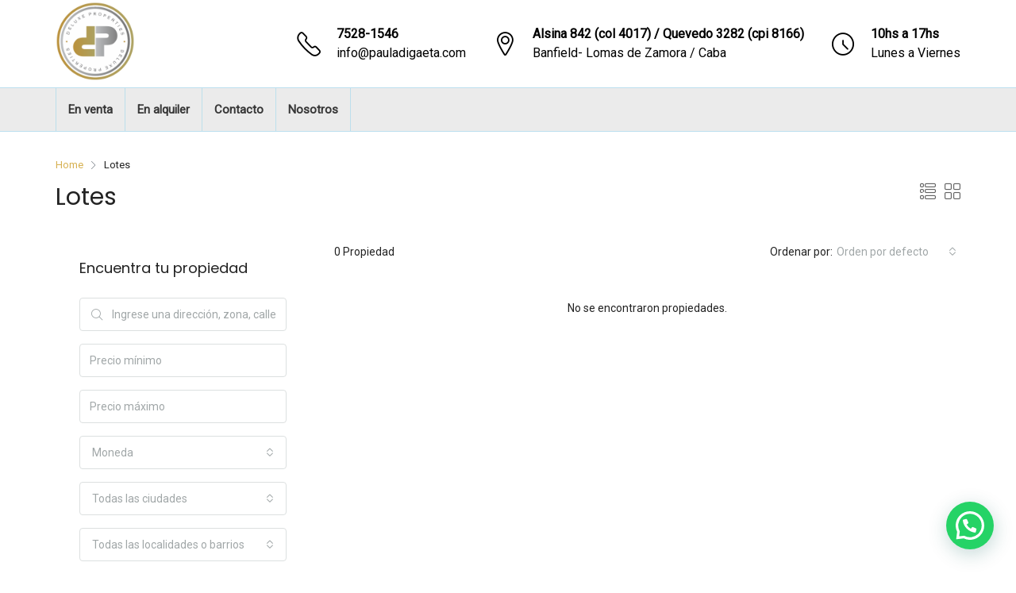

--- FILE ---
content_type: text/html; charset=UTF-8
request_url: https://www.pauladigaeta.com/tipo-propiedad/lote/
body_size: 27024
content:
<!doctype html>
<html lang="es">
<head>
	<meta charset="UTF-8" />
	<meta name="viewport" content="width=device-width, initial-scale=1.0" />
	<link rel="profile" href="https://gmpg.org/xfn/11" />
    <meta name="format-detection" content="telephone=no">
    <link href='https://fonts.googleapis.com/css?family=Roboto|Poppins' rel='stylesheet'>
	<title>Lotes &#8211; Paula Di Gaeta-Estudio Inmobiliario</title>
<meta name='robots' content='max-image-preview:large' />
<link rel='dns-prefetch' href='//fonts.googleapis.com' />
<link rel='dns-prefetch' href='//s.w.org' />
<link rel='preconnect' href='https://fonts.gstatic.com' crossorigin />
<link rel="alternate" type="application/rss+xml" title="Paula Di Gaeta-Estudio Inmobiliario &raquo; Feed" href="https://www.pauladigaeta.com/feed/" />
<link rel="alternate" type="application/rss+xml" title="Paula Di Gaeta-Estudio Inmobiliario &raquo; Feed de los comentarios" href="https://www.pauladigaeta.com/comments/feed/" />
<link rel="alternate" type="application/rss+xml" title="Paula Di Gaeta-Estudio Inmobiliario &raquo; Lotes Tipo Feed" href="https://www.pauladigaeta.com/tipo-propiedad/lote/feed/" />
<script type="text/javascript">
window._wpemojiSettings = {"baseUrl":"https:\/\/s.w.org\/images\/core\/emoji\/14.0.0\/72x72\/","ext":".png","svgUrl":"https:\/\/s.w.org\/images\/core\/emoji\/14.0.0\/svg\/","svgExt":".svg","source":{"concatemoji":"http:\/\/www.pauladigaeta.com\/wp-includes\/js\/wp-emoji-release.min.js?ver=6.0"}};
/*! This file is auto-generated */
!function(e,a,t){var n,r,o,i=a.createElement("canvas"),p=i.getContext&&i.getContext("2d");function s(e,t){var a=String.fromCharCode,e=(p.clearRect(0,0,i.width,i.height),p.fillText(a.apply(this,e),0,0),i.toDataURL());return p.clearRect(0,0,i.width,i.height),p.fillText(a.apply(this,t),0,0),e===i.toDataURL()}function c(e){var t=a.createElement("script");t.src=e,t.defer=t.type="text/javascript",a.getElementsByTagName("head")[0].appendChild(t)}for(o=Array("flag","emoji"),t.supports={everything:!0,everythingExceptFlag:!0},r=0;r<o.length;r++)t.supports[o[r]]=function(e){if(!p||!p.fillText)return!1;switch(p.textBaseline="top",p.font="600 32px Arial",e){case"flag":return s([127987,65039,8205,9895,65039],[127987,65039,8203,9895,65039])?!1:!s([55356,56826,55356,56819],[55356,56826,8203,55356,56819])&&!s([55356,57332,56128,56423,56128,56418,56128,56421,56128,56430,56128,56423,56128,56447],[55356,57332,8203,56128,56423,8203,56128,56418,8203,56128,56421,8203,56128,56430,8203,56128,56423,8203,56128,56447]);case"emoji":return!s([129777,127995,8205,129778,127999],[129777,127995,8203,129778,127999])}return!1}(o[r]),t.supports.everything=t.supports.everything&&t.supports[o[r]],"flag"!==o[r]&&(t.supports.everythingExceptFlag=t.supports.everythingExceptFlag&&t.supports[o[r]]);t.supports.everythingExceptFlag=t.supports.everythingExceptFlag&&!t.supports.flag,t.DOMReady=!1,t.readyCallback=function(){t.DOMReady=!0},t.supports.everything||(n=function(){t.readyCallback()},a.addEventListener?(a.addEventListener("DOMContentLoaded",n,!1),e.addEventListener("load",n,!1)):(e.attachEvent("onload",n),a.attachEvent("onreadystatechange",function(){"complete"===a.readyState&&t.readyCallback()})),(e=t.source||{}).concatemoji?c(e.concatemoji):e.wpemoji&&e.twemoji&&(c(e.twemoji),c(e.wpemoji)))}(window,document,window._wpemojiSettings);
</script>
<style type="text/css">
img.wp-smiley,
img.emoji {
	display: inline !important;
	border: none !important;
	box-shadow: none !important;
	height: 1em !important;
	width: 1em !important;
	margin: 0 0.07em !important;
	vertical-align: -0.1em !important;
	background: none !important;
	padding: 0 !important;
}
</style>
	<link rel='stylesheet' id='wp-block-library-css' href="https://www.pauladigaeta.com/wp-includes/css/dist/block-library/style.min.css?ver=6.0" type='text/css' media='all' />
<style id='global-styles-inline-css' type='text/css'>
body{--wp--preset--color--black: #000000;--wp--preset--color--cyan-bluish-gray: #abb8c3;--wp--preset--color--white: #ffffff;--wp--preset--color--pale-pink: #f78da7;--wp--preset--color--vivid-red: #cf2e2e;--wp--preset--color--luminous-vivid-orange: #ff6900;--wp--preset--color--luminous-vivid-amber: #fcb900;--wp--preset--color--light-green-cyan: #7bdcb5;--wp--preset--color--vivid-green-cyan: #00d084;--wp--preset--color--pale-cyan-blue: #8ed1fc;--wp--preset--color--vivid-cyan-blue: #0693e3;--wp--preset--color--vivid-purple: #9b51e0;--wp--preset--gradient--vivid-cyan-blue-to-vivid-purple: linear-gradient(135deg,rgba(6,147,227,1) 0%,rgb(155,81,224) 100%);--wp--preset--gradient--light-green-cyan-to-vivid-green-cyan: linear-gradient(135deg,rgb(122,220,180) 0%,rgb(0,208,130) 100%);--wp--preset--gradient--luminous-vivid-amber-to-luminous-vivid-orange: linear-gradient(135deg,rgba(252,185,0,1) 0%,rgba(255,105,0,1) 100%);--wp--preset--gradient--luminous-vivid-orange-to-vivid-red: linear-gradient(135deg,rgba(255,105,0,1) 0%,rgb(207,46,46) 100%);--wp--preset--gradient--very-light-gray-to-cyan-bluish-gray: linear-gradient(135deg,rgb(238,238,238) 0%,rgb(169,184,195) 100%);--wp--preset--gradient--cool-to-warm-spectrum: linear-gradient(135deg,rgb(74,234,220) 0%,rgb(151,120,209) 20%,rgb(207,42,186) 40%,rgb(238,44,130) 60%,rgb(251,105,98) 80%,rgb(254,248,76) 100%);--wp--preset--gradient--blush-light-purple: linear-gradient(135deg,rgb(255,206,236) 0%,rgb(152,150,240) 100%);--wp--preset--gradient--blush-bordeaux: linear-gradient(135deg,rgb(254,205,165) 0%,rgb(254,45,45) 50%,rgb(107,0,62) 100%);--wp--preset--gradient--luminous-dusk: linear-gradient(135deg,rgb(255,203,112) 0%,rgb(199,81,192) 50%,rgb(65,88,208) 100%);--wp--preset--gradient--pale-ocean: linear-gradient(135deg,rgb(255,245,203) 0%,rgb(182,227,212) 50%,rgb(51,167,181) 100%);--wp--preset--gradient--electric-grass: linear-gradient(135deg,rgb(202,248,128) 0%,rgb(113,206,126) 100%);--wp--preset--gradient--midnight: linear-gradient(135deg,rgb(2,3,129) 0%,rgb(40,116,252) 100%);--wp--preset--duotone--dark-grayscale: url('#wp-duotone-dark-grayscale');--wp--preset--duotone--grayscale: url('#wp-duotone-grayscale');--wp--preset--duotone--purple-yellow: url('#wp-duotone-purple-yellow');--wp--preset--duotone--blue-red: url('#wp-duotone-blue-red');--wp--preset--duotone--midnight: url('#wp-duotone-midnight');--wp--preset--duotone--magenta-yellow: url('#wp-duotone-magenta-yellow');--wp--preset--duotone--purple-green: url('#wp-duotone-purple-green');--wp--preset--duotone--blue-orange: url('#wp-duotone-blue-orange');--wp--preset--font-size--small: 13px;--wp--preset--font-size--medium: 20px;--wp--preset--font-size--large: 36px;--wp--preset--font-size--x-large: 42px;}.has-black-color{color: var(--wp--preset--color--black) !important;}.has-cyan-bluish-gray-color{color: var(--wp--preset--color--cyan-bluish-gray) !important;}.has-white-color{color: var(--wp--preset--color--white) !important;}.has-pale-pink-color{color: var(--wp--preset--color--pale-pink) !important;}.has-vivid-red-color{color: var(--wp--preset--color--vivid-red) !important;}.has-luminous-vivid-orange-color{color: var(--wp--preset--color--luminous-vivid-orange) !important;}.has-luminous-vivid-amber-color{color: var(--wp--preset--color--luminous-vivid-amber) !important;}.has-light-green-cyan-color{color: var(--wp--preset--color--light-green-cyan) !important;}.has-vivid-green-cyan-color{color: var(--wp--preset--color--vivid-green-cyan) !important;}.has-pale-cyan-blue-color{color: var(--wp--preset--color--pale-cyan-blue) !important;}.has-vivid-cyan-blue-color{color: var(--wp--preset--color--vivid-cyan-blue) !important;}.has-vivid-purple-color{color: var(--wp--preset--color--vivid-purple) !important;}.has-black-background-color{background-color: var(--wp--preset--color--black) !important;}.has-cyan-bluish-gray-background-color{background-color: var(--wp--preset--color--cyan-bluish-gray) !important;}.has-white-background-color{background-color: var(--wp--preset--color--white) !important;}.has-pale-pink-background-color{background-color: var(--wp--preset--color--pale-pink) !important;}.has-vivid-red-background-color{background-color: var(--wp--preset--color--vivid-red) !important;}.has-luminous-vivid-orange-background-color{background-color: var(--wp--preset--color--luminous-vivid-orange) !important;}.has-luminous-vivid-amber-background-color{background-color: var(--wp--preset--color--luminous-vivid-amber) !important;}.has-light-green-cyan-background-color{background-color: var(--wp--preset--color--light-green-cyan) !important;}.has-vivid-green-cyan-background-color{background-color: var(--wp--preset--color--vivid-green-cyan) !important;}.has-pale-cyan-blue-background-color{background-color: var(--wp--preset--color--pale-cyan-blue) !important;}.has-vivid-cyan-blue-background-color{background-color: var(--wp--preset--color--vivid-cyan-blue) !important;}.has-vivid-purple-background-color{background-color: var(--wp--preset--color--vivid-purple) !important;}.has-black-border-color{border-color: var(--wp--preset--color--black) !important;}.has-cyan-bluish-gray-border-color{border-color: var(--wp--preset--color--cyan-bluish-gray) !important;}.has-white-border-color{border-color: var(--wp--preset--color--white) !important;}.has-pale-pink-border-color{border-color: var(--wp--preset--color--pale-pink) !important;}.has-vivid-red-border-color{border-color: var(--wp--preset--color--vivid-red) !important;}.has-luminous-vivid-orange-border-color{border-color: var(--wp--preset--color--luminous-vivid-orange) !important;}.has-luminous-vivid-amber-border-color{border-color: var(--wp--preset--color--luminous-vivid-amber) !important;}.has-light-green-cyan-border-color{border-color: var(--wp--preset--color--light-green-cyan) !important;}.has-vivid-green-cyan-border-color{border-color: var(--wp--preset--color--vivid-green-cyan) !important;}.has-pale-cyan-blue-border-color{border-color: var(--wp--preset--color--pale-cyan-blue) !important;}.has-vivid-cyan-blue-border-color{border-color: var(--wp--preset--color--vivid-cyan-blue) !important;}.has-vivid-purple-border-color{border-color: var(--wp--preset--color--vivid-purple) !important;}.has-vivid-cyan-blue-to-vivid-purple-gradient-background{background: var(--wp--preset--gradient--vivid-cyan-blue-to-vivid-purple) !important;}.has-light-green-cyan-to-vivid-green-cyan-gradient-background{background: var(--wp--preset--gradient--light-green-cyan-to-vivid-green-cyan) !important;}.has-luminous-vivid-amber-to-luminous-vivid-orange-gradient-background{background: var(--wp--preset--gradient--luminous-vivid-amber-to-luminous-vivid-orange) !important;}.has-luminous-vivid-orange-to-vivid-red-gradient-background{background: var(--wp--preset--gradient--luminous-vivid-orange-to-vivid-red) !important;}.has-very-light-gray-to-cyan-bluish-gray-gradient-background{background: var(--wp--preset--gradient--very-light-gray-to-cyan-bluish-gray) !important;}.has-cool-to-warm-spectrum-gradient-background{background: var(--wp--preset--gradient--cool-to-warm-spectrum) !important;}.has-blush-light-purple-gradient-background{background: var(--wp--preset--gradient--blush-light-purple) !important;}.has-blush-bordeaux-gradient-background{background: var(--wp--preset--gradient--blush-bordeaux) !important;}.has-luminous-dusk-gradient-background{background: var(--wp--preset--gradient--luminous-dusk) !important;}.has-pale-ocean-gradient-background{background: var(--wp--preset--gradient--pale-ocean) !important;}.has-electric-grass-gradient-background{background: var(--wp--preset--gradient--electric-grass) !important;}.has-midnight-gradient-background{background: var(--wp--preset--gradient--midnight) !important;}.has-small-font-size{font-size: var(--wp--preset--font-size--small) !important;}.has-medium-font-size{font-size: var(--wp--preset--font-size--medium) !important;}.has-large-font-size{font-size: var(--wp--preset--font-size--large) !important;}.has-x-large-font-size{font-size: var(--wp--preset--font-size--x-large) !important;}
</style>
<style id='extendify-gutenberg-patterns-and-templates-utilities-inline-css' type='text/css'>
.ext-absolute{position:absolute!important}.ext-relative{position:relative!important}.ext-top-base{top:var(--wp--style--block-gap,1.75rem)!important}.ext-top-lg{top:var(--extendify--spacing--large)!important}.ext--top-base{top:calc(var(--wp--style--block-gap, 1.75rem)*-1)!important}.ext--top-lg{top:calc(var(--extendify--spacing--large)*-1)!important}.ext-right-base{right:var(--wp--style--block-gap,1.75rem)!important}.ext-right-lg{right:var(--extendify--spacing--large)!important}.ext--right-base{right:calc(var(--wp--style--block-gap, 1.75rem)*-1)!important}.ext--right-lg{right:calc(var(--extendify--spacing--large)*-1)!important}.ext-bottom-base{bottom:var(--wp--style--block-gap,1.75rem)!important}.ext-bottom-lg{bottom:var(--extendify--spacing--large)!important}.ext--bottom-base{bottom:calc(var(--wp--style--block-gap, 1.75rem)*-1)!important}.ext--bottom-lg{bottom:calc(var(--extendify--spacing--large)*-1)!important}.ext-left-base{left:var(--wp--style--block-gap,1.75rem)!important}.ext-left-lg{left:var(--extendify--spacing--large)!important}.ext--left-base{left:calc(var(--wp--style--block-gap, 1.75rem)*-1)!important}.ext--left-lg{left:calc(var(--extendify--spacing--large)*-1)!important}.ext-order-1{order:1!important}.ext-order-2{order:2!important}.ext-col-auto{grid-column:auto!important}.ext-col-span-1{grid-column:span 1/span 1!important}.ext-col-span-2{grid-column:span 2/span 2!important}.ext-col-span-3{grid-column:span 3/span 3!important}.ext-col-span-4{grid-column:span 4/span 4!important}.ext-col-span-5{grid-column:span 5/span 5!important}.ext-col-span-6{grid-column:span 6/span 6!important}.ext-col-span-7{grid-column:span 7/span 7!important}.ext-col-span-8{grid-column:span 8/span 8!important}.ext-col-span-9{grid-column:span 9/span 9!important}.ext-col-span-10{grid-column:span 10/span 10!important}.ext-col-span-11{grid-column:span 11/span 11!important}.ext-col-span-12{grid-column:span 12/span 12!important}.ext-col-span-full{grid-column:1/-1!important}.ext-col-start-1{grid-column-start:1!important}.ext-col-start-2{grid-column-start:2!important}.ext-col-start-3{grid-column-start:3!important}.ext-col-start-4{grid-column-start:4!important}.ext-col-start-5{grid-column-start:5!important}.ext-col-start-6{grid-column-start:6!important}.ext-col-start-7{grid-column-start:7!important}.ext-col-start-8{grid-column-start:8!important}.ext-col-start-9{grid-column-start:9!important}.ext-col-start-10{grid-column-start:10!important}.ext-col-start-11{grid-column-start:11!important}.ext-col-start-12{grid-column-start:12!important}.ext-col-start-13{grid-column-start:13!important}.ext-col-start-auto{grid-column-start:auto!important}.ext-col-end-1{grid-column-end:1!important}.ext-col-end-2{grid-column-end:2!important}.ext-col-end-3{grid-column-end:3!important}.ext-col-end-4{grid-column-end:4!important}.ext-col-end-5{grid-column-end:5!important}.ext-col-end-6{grid-column-end:6!important}.ext-col-end-7{grid-column-end:7!important}.ext-col-end-8{grid-column-end:8!important}.ext-col-end-9{grid-column-end:9!important}.ext-col-end-10{grid-column-end:10!important}.ext-col-end-11{grid-column-end:11!important}.ext-col-end-12{grid-column-end:12!important}.ext-col-end-13{grid-column-end:13!important}.ext-col-end-auto{grid-column-end:auto!important}.ext-row-auto{grid-row:auto!important}.ext-row-span-1{grid-row:span 1/span 1!important}.ext-row-span-2{grid-row:span 2/span 2!important}.ext-row-span-3{grid-row:span 3/span 3!important}.ext-row-span-4{grid-row:span 4/span 4!important}.ext-row-span-5{grid-row:span 5/span 5!important}.ext-row-span-6{grid-row:span 6/span 6!important}.ext-row-span-full{grid-row:1/-1!important}.ext-row-start-1{grid-row-start:1!important}.ext-row-start-2{grid-row-start:2!important}.ext-row-start-3{grid-row-start:3!important}.ext-row-start-4{grid-row-start:4!important}.ext-row-start-5{grid-row-start:5!important}.ext-row-start-6{grid-row-start:6!important}.ext-row-start-7{grid-row-start:7!important}.ext-row-start-auto{grid-row-start:auto!important}.ext-row-end-1{grid-row-end:1!important}.ext-row-end-2{grid-row-end:2!important}.ext-row-end-3{grid-row-end:3!important}.ext-row-end-4{grid-row-end:4!important}.ext-row-end-5{grid-row-end:5!important}.ext-row-end-6{grid-row-end:6!important}.ext-row-end-7{grid-row-end:7!important}.ext-row-end-auto{grid-row-end:auto!important}.ext-m-0:not([style*=margin]){margin:0!important}.ext-m-auto:not([style*=margin]){margin:auto!important}.ext-m-base:not([style*=margin]){margin:var(--wp--style--block-gap,1.75rem)!important}.ext-m-lg:not([style*=margin]){margin:var(--extendify--spacing--large)!important}.ext--m-base:not([style*=margin]){margin:calc(var(--wp--style--block-gap, 1.75rem)*-1)!important}.ext--m-lg:not([style*=margin]){margin:calc(var(--extendify--spacing--large)*-1)!important}.ext-mx-0:not([style*=margin]){margin-left:0!important;margin-right:0!important}.ext-mx-auto:not([style*=margin]){margin-left:auto!important;margin-right:auto!important}.ext-mx-base:not([style*=margin]){margin-left:var(--wp--style--block-gap,1.75rem)!important;margin-right:var(--wp--style--block-gap,1.75rem)!important}.ext-mx-lg:not([style*=margin]){margin-left:var(--extendify--spacing--large)!important;margin-right:var(--extendify--spacing--large)!important}.ext--mx-base:not([style*=margin]){margin-left:calc(var(--wp--style--block-gap, 1.75rem)*-1)!important;margin-right:calc(var(--wp--style--block-gap, 1.75rem)*-1)!important}.ext--mx-lg:not([style*=margin]){margin-left:calc(var(--extendify--spacing--large)*-1)!important;margin-right:calc(var(--extendify--spacing--large)*-1)!important}.ext-my-0:not([style*=margin]){margin-bottom:0!important;margin-top:0!important}.ext-my-auto:not([style*=margin]){margin-bottom:auto!important;margin-top:auto!important}.ext-my-base:not([style*=margin]){margin-bottom:var(--wp--style--block-gap,1.75rem)!important;margin-top:var(--wp--style--block-gap,1.75rem)!important}.ext-my-lg:not([style*=margin]){margin-bottom:var(--extendify--spacing--large)!important;margin-top:var(--extendify--spacing--large)!important}.ext--my-base:not([style*=margin]){margin-bottom:calc(var(--wp--style--block-gap, 1.75rem)*-1)!important;margin-top:calc(var(--wp--style--block-gap, 1.75rem)*-1)!important}.ext--my-lg:not([style*=margin]){margin-bottom:calc(var(--extendify--spacing--large)*-1)!important;margin-top:calc(var(--extendify--spacing--large)*-1)!important}.ext-mt-0:not([style*=margin]){margin-top:0!important}.ext-mt-auto:not([style*=margin]){margin-top:auto!important}.ext-mt-base:not([style*=margin]){margin-top:var(--wp--style--block-gap,1.75rem)!important}.ext-mt-lg:not([style*=margin]){margin-top:var(--extendify--spacing--large)!important}.ext--mt-base:not([style*=margin]){margin-top:calc(var(--wp--style--block-gap, 1.75rem)*-1)!important}.ext--mt-lg:not([style*=margin]){margin-top:calc(var(--extendify--spacing--large)*-1)!important}.ext-mr-0:not([style*=margin]){margin-right:0!important}.ext-mr-auto:not([style*=margin]){margin-right:auto!important}.ext-mr-base:not([style*=margin]){margin-right:var(--wp--style--block-gap,1.75rem)!important}.ext-mr-lg:not([style*=margin]){margin-right:var(--extendify--spacing--large)!important}.ext--mr-base:not([style*=margin]){margin-right:calc(var(--wp--style--block-gap, 1.75rem)*-1)!important}.ext--mr-lg:not([style*=margin]){margin-right:calc(var(--extendify--spacing--large)*-1)!important}.ext-mb-0:not([style*=margin]){margin-bottom:0!important}.ext-mb-auto:not([style*=margin]){margin-bottom:auto!important}.ext-mb-base:not([style*=margin]){margin-bottom:var(--wp--style--block-gap,1.75rem)!important}.ext-mb-lg:not([style*=margin]){margin-bottom:var(--extendify--spacing--large)!important}.ext--mb-base:not([style*=margin]){margin-bottom:calc(var(--wp--style--block-gap, 1.75rem)*-1)!important}.ext--mb-lg:not([style*=margin]){margin-bottom:calc(var(--extendify--spacing--large)*-1)!important}.ext-ml-0:not([style*=margin]){margin-left:0!important}.ext-ml-auto:not([style*=margin]){margin-left:auto!important}.ext-ml-base:not([style*=margin]){margin-left:var(--wp--style--block-gap,1.75rem)!important}.ext-ml-lg:not([style*=margin]){margin-left:var(--extendify--spacing--large)!important}.ext--ml-base:not([style*=margin]){margin-left:calc(var(--wp--style--block-gap, 1.75rem)*-1)!important}.ext--ml-lg:not([style*=margin]){margin-left:calc(var(--extendify--spacing--large)*-1)!important}.ext-block{display:block!important}.ext-inline-block{display:inline-block!important}.ext-inline{display:inline!important}.ext-flex{display:flex!important}.ext-inline-flex{display:inline-flex!important}.ext-grid{display:grid!important}.ext-inline-grid{display:inline-grid!important}.ext-hidden{display:none!important}.ext-w-auto{width:auto!important}.ext-w-full{width:100%!important}.ext-max-w-full{max-width:100%!important}.ext-flex-1{flex:1 1 0%!important}.ext-flex-auto{flex:1 1 auto!important}.ext-flex-initial{flex:0 1 auto!important}.ext-flex-none{flex:none!important}.ext-flex-shrink-0{flex-shrink:0!important}.ext-flex-shrink{flex-shrink:1!important}.ext-flex-grow-0{flex-grow:0!important}.ext-flex-grow{flex-grow:1!important}.ext-list-none{list-style-type:none!important}.ext-grid-cols-1{grid-template-columns:repeat(1,minmax(0,1fr))!important}.ext-grid-cols-2{grid-template-columns:repeat(2,minmax(0,1fr))!important}.ext-grid-cols-3{grid-template-columns:repeat(3,minmax(0,1fr))!important}.ext-grid-cols-4{grid-template-columns:repeat(4,minmax(0,1fr))!important}.ext-grid-cols-5{grid-template-columns:repeat(5,minmax(0,1fr))!important}.ext-grid-cols-6{grid-template-columns:repeat(6,minmax(0,1fr))!important}.ext-grid-cols-7{grid-template-columns:repeat(7,minmax(0,1fr))!important}.ext-grid-cols-8{grid-template-columns:repeat(8,minmax(0,1fr))!important}.ext-grid-cols-9{grid-template-columns:repeat(9,minmax(0,1fr))!important}.ext-grid-cols-10{grid-template-columns:repeat(10,minmax(0,1fr))!important}.ext-grid-cols-11{grid-template-columns:repeat(11,minmax(0,1fr))!important}.ext-grid-cols-12{grid-template-columns:repeat(12,minmax(0,1fr))!important}.ext-grid-cols-none{grid-template-columns:none!important}.ext-grid-rows-1{grid-template-rows:repeat(1,minmax(0,1fr))!important}.ext-grid-rows-2{grid-template-rows:repeat(2,minmax(0,1fr))!important}.ext-grid-rows-3{grid-template-rows:repeat(3,minmax(0,1fr))!important}.ext-grid-rows-4{grid-template-rows:repeat(4,minmax(0,1fr))!important}.ext-grid-rows-5{grid-template-rows:repeat(5,minmax(0,1fr))!important}.ext-grid-rows-6{grid-template-rows:repeat(6,minmax(0,1fr))!important}.ext-grid-rows-none{grid-template-rows:none!important}.ext-flex-row{flex-direction:row!important}.ext-flex-row-reverse{flex-direction:row-reverse!important}.ext-flex-col{flex-direction:column!important}.ext-flex-col-reverse{flex-direction:column-reverse!important}.ext-flex-wrap{flex-wrap:wrap!important}.ext-flex-wrap-reverse{flex-wrap:wrap-reverse!important}.ext-flex-nowrap{flex-wrap:nowrap!important}.ext-items-start{align-items:flex-start!important}.ext-items-end{align-items:flex-end!important}.ext-items-center{align-items:center!important}.ext-items-baseline{align-items:baseline!important}.ext-items-stretch{align-items:stretch!important}.ext-justify-start{justify-content:flex-start!important}.ext-justify-end{justify-content:flex-end!important}.ext-justify-center{justify-content:center!important}.ext-justify-between{justify-content:space-between!important}.ext-justify-around{justify-content:space-around!important}.ext-justify-evenly{justify-content:space-evenly!important}.ext-justify-items-start{justify-items:start!important}.ext-justify-items-end{justify-items:end!important}.ext-justify-items-center{justify-items:center!important}.ext-justify-items-stretch{justify-items:stretch!important}.ext-gap-0{gap:0!important}.ext-gap-base{gap:var(--wp--style--block-gap,1.75rem)!important}.ext-gap-lg{gap:var(--extendify--spacing--large)!important}.ext-gap-x-0{-moz-column-gap:0!important;column-gap:0!important}.ext-gap-x-base{-moz-column-gap:var(--wp--style--block-gap,1.75rem)!important;column-gap:var(--wp--style--block-gap,1.75rem)!important}.ext-gap-x-lg{-moz-column-gap:var(--extendify--spacing--large)!important;column-gap:var(--extendify--spacing--large)!important}.ext-gap-y-0{row-gap:0!important}.ext-gap-y-base{row-gap:var(--wp--style--block-gap,1.75rem)!important}.ext-gap-y-lg{row-gap:var(--extendify--spacing--large)!important}.ext-justify-self-auto{justify-self:auto!important}.ext-justify-self-start{justify-self:start!important}.ext-justify-self-end{justify-self:end!important}.ext-justify-self-center{justify-self:center!important}.ext-justify-self-stretch{justify-self:stretch!important}.ext-rounded-none{border-radius:0!important}.ext-rounded-full{border-radius:9999px!important}.ext-rounded-t-none{border-top-left-radius:0!important;border-top-right-radius:0!important}.ext-rounded-t-full{border-top-left-radius:9999px!important;border-top-right-radius:9999px!important}.ext-rounded-r-none{border-bottom-right-radius:0!important;border-top-right-radius:0!important}.ext-rounded-r-full{border-bottom-right-radius:9999px!important;border-top-right-radius:9999px!important}.ext-rounded-b-none{border-bottom-left-radius:0!important;border-bottom-right-radius:0!important}.ext-rounded-b-full{border-bottom-left-radius:9999px!important;border-bottom-right-radius:9999px!important}.ext-rounded-l-none{border-bottom-left-radius:0!important;border-top-left-radius:0!important}.ext-rounded-l-full{border-bottom-left-radius:9999px!important;border-top-left-radius:9999px!important}.ext-rounded-tl-none{border-top-left-radius:0!important}.ext-rounded-tl-full{border-top-left-radius:9999px!important}.ext-rounded-tr-none{border-top-right-radius:0!important}.ext-rounded-tr-full{border-top-right-radius:9999px!important}.ext-rounded-br-none{border-bottom-right-radius:0!important}.ext-rounded-br-full{border-bottom-right-radius:9999px!important}.ext-rounded-bl-none{border-bottom-left-radius:0!important}.ext-rounded-bl-full{border-bottom-left-radius:9999px!important}.ext-border-0{border-width:0!important}.ext-border-t-0{border-top-width:0!important}.ext-border-r-0{border-right-width:0!important}.ext-border-b-0{border-bottom-width:0!important}.ext-border-l-0{border-left-width:0!important}.ext-p-0:not([style*=padding]){padding:0!important}.ext-p-base:not([style*=padding]){padding:var(--wp--style--block-gap,1.75rem)!important}.ext-p-lg:not([style*=padding]){padding:var(--extendify--spacing--large)!important}.ext-px-0:not([style*=padding]){padding-left:0!important;padding-right:0!important}.ext-px-base:not([style*=padding]){padding-left:var(--wp--style--block-gap,1.75rem)!important;padding-right:var(--wp--style--block-gap,1.75rem)!important}.ext-px-lg:not([style*=padding]){padding-left:var(--extendify--spacing--large)!important;padding-right:var(--extendify--spacing--large)!important}.ext-py-0:not([style*=padding]){padding-bottom:0!important;padding-top:0!important}.ext-py-base:not([style*=padding]){padding-bottom:var(--wp--style--block-gap,1.75rem)!important;padding-top:var(--wp--style--block-gap,1.75rem)!important}.ext-py-lg:not([style*=padding]){padding-bottom:var(--extendify--spacing--large)!important;padding-top:var(--extendify--spacing--large)!important}.ext-pt-0:not([style*=padding]){padding-top:0!important}.ext-pt-base:not([style*=padding]){padding-top:var(--wp--style--block-gap,1.75rem)!important}.ext-pt-lg:not([style*=padding]){padding-top:var(--extendify--spacing--large)!important}.ext-pr-0:not([style*=padding]){padding-right:0!important}.ext-pr-base:not([style*=padding]){padding-right:var(--wp--style--block-gap,1.75rem)!important}.ext-pr-lg:not([style*=padding]){padding-right:var(--extendify--spacing--large)!important}.ext-pb-0:not([style*=padding]){padding-bottom:0!important}.ext-pb-base:not([style*=padding]){padding-bottom:var(--wp--style--block-gap,1.75rem)!important}.ext-pb-lg:not([style*=padding]){padding-bottom:var(--extendify--spacing--large)!important}.ext-pl-0:not([style*=padding]){padding-left:0!important}.ext-pl-base:not([style*=padding]){padding-left:var(--wp--style--block-gap,1.75rem)!important}.ext-pl-lg:not([style*=padding]){padding-left:var(--extendify--spacing--large)!important}.ext-text-left{text-align:left!important}.ext-text-center{text-align:center!important}.ext-text-right{text-align:right!important}.ext-leading-none{line-height:1!important}.ext-leading-tight{line-height:1.25!important}.ext-leading-snug{line-height:1.375!important}.ext-leading-normal{line-height:1.5!important}.ext-leading-relaxed{line-height:1.625!important}.ext-leading-loose{line-height:2!important}.clip-path--rhombus img{-webkit-clip-path:polygon(15% 6%,80% 29%,84% 93%,23% 69%);clip-path:polygon(15% 6%,80% 29%,84% 93%,23% 69%)}.clip-path--diamond img{-webkit-clip-path:polygon(5% 29%,60% 2%,91% 64%,36% 89%);clip-path:polygon(5% 29%,60% 2%,91% 64%,36% 89%)}.clip-path--rhombus-alt img{-webkit-clip-path:polygon(14% 9%,85% 24%,91% 89%,19% 76%);clip-path:polygon(14% 9%,85% 24%,91% 89%,19% 76%)}.wp-block-columns[class*=fullwidth-cols]{margin-bottom:unset}.wp-block-column.editor\:pointer-events-none{margin-bottom:0!important;margin-top:0!important}.is-root-container.block-editor-block-list__layout>[data-align=full]:not(:first-of-type)>.wp-block-column.editor\:pointer-events-none,.is-root-container.block-editor-block-list__layout>[data-align=wide]>.wp-block-column.editor\:pointer-events-none{margin-top:calc(var(--wp--style--block-gap, 28px)*-1)!important}.ext .wp-block-columns .wp-block-column[style*=padding]{padding-left:0!important;padding-right:0!important}.ext .wp-block-columns+.wp-block-columns:not([class*=mt-]):not([class*=my-]):not([style*=margin]){margin-top:0!important}[class*=fullwidth-cols] .wp-block-column:first-child,[class*=fullwidth-cols] .wp-block-group:first-child{margin-top:0}[class*=fullwidth-cols] .wp-block-column:last-child,[class*=fullwidth-cols] .wp-block-group:last-child{margin-bottom:0}[class*=fullwidth-cols] .wp-block-column:first-child>*,[class*=fullwidth-cols] .wp-block-column>:first-child{margin-top:0}.ext .is-not-stacked-on-mobile .wp-block-column,[class*=fullwidth-cols] .wp-block-column>:last-child{margin-bottom:0}.wp-block-columns[class*=fullwidth-cols]:not(.is-not-stacked-on-mobile)>.wp-block-column:not(:last-child){margin-bottom:var(--wp--style--block-gap,1.75rem)}@media (min-width:782px){.wp-block-columns[class*=fullwidth-cols]:not(.is-not-stacked-on-mobile)>.wp-block-column:not(:last-child){margin-bottom:0}}.wp-block-columns[class*=fullwidth-cols].is-not-stacked-on-mobile>.wp-block-column{margin-bottom:0!important}@media (min-width:600px) and (max-width:781px){.wp-block-columns[class*=fullwidth-cols]:not(.is-not-stacked-on-mobile)>.wp-block-column:nth-child(2n){margin-left:var(--wp--style--block-gap,2em)}}@media (max-width:781px){.tablet\:fullwidth-cols.wp-block-columns:not(.is-not-stacked-on-mobile){flex-wrap:wrap}.tablet\:fullwidth-cols.wp-block-columns:not(.is-not-stacked-on-mobile)>.wp-block-column,.tablet\:fullwidth-cols.wp-block-columns:not(.is-not-stacked-on-mobile)>.wp-block-column:not([style*=margin]){margin-left:0!important}.tablet\:fullwidth-cols.wp-block-columns:not(.is-not-stacked-on-mobile)>.wp-block-column{flex-basis:100%!important}}@media (max-width:1079px){.desktop\:fullwidth-cols.wp-block-columns:not(.is-not-stacked-on-mobile){flex-wrap:wrap}.desktop\:fullwidth-cols.wp-block-columns:not(.is-not-stacked-on-mobile)>.wp-block-column,.desktop\:fullwidth-cols.wp-block-columns:not(.is-not-stacked-on-mobile)>.wp-block-column:not([style*=margin]){margin-left:0!important}.desktop\:fullwidth-cols.wp-block-columns:not(.is-not-stacked-on-mobile)>.wp-block-column{flex-basis:100%!important}.desktop\:fullwidth-cols.wp-block-columns:not(.is-not-stacked-on-mobile)>.wp-block-column:not(:last-child){margin-bottom:var(--wp--style--block-gap,1.75rem)!important}}.direction-rtl{direction:rtl}.direction-ltr{direction:ltr}.is-style-inline-list{padding-left:0!important}.is-style-inline-list li{list-style-type:none!important}@media (min-width:782px){.is-style-inline-list li{display:inline!important;margin-right:var(--wp--style--block-gap,1.75rem)!important}}@media (min-width:782px){.is-style-inline-list li:first-child{margin-left:0!important}}@media (min-width:782px){.is-style-inline-list li:last-child{margin-right:0!important}}.bring-to-front{position:relative;z-index:10}.text-stroke{-webkit-text-stroke-color:var(--wp--preset--color--background)}.text-stroke,.text-stroke--primary{-webkit-text-stroke-width:var(
        --wp--custom--typography--text-stroke-width,2px
    )}.text-stroke--primary{-webkit-text-stroke-color:var(--wp--preset--color--primary)}.text-stroke--secondary{-webkit-text-stroke-width:var(
        --wp--custom--typography--text-stroke-width,2px
    );-webkit-text-stroke-color:var(--wp--preset--color--secondary)}.editor\:no-caption .block-editor-rich-text__editable{display:none!important}.editor\:no-inserter .wp-block-column:not(.is-selected)>.block-list-appender,.editor\:no-inserter .wp-block-cover__inner-container>.block-list-appender,.editor\:no-inserter .wp-block-group__inner-container>.block-list-appender,.editor\:no-inserter>.block-list-appender{display:none}.editor\:no-resize .components-resizable-box__handle,.editor\:no-resize .components-resizable-box__handle:after,.editor\:no-resize .components-resizable-box__side-handle:before{display:none;pointer-events:none}.editor\:no-resize .components-resizable-box__container{display:block}.editor\:pointer-events-none{pointer-events:none}.is-style-angled{justify-content:flex-end}.ext .is-style-angled>[class*=_inner-container],.is-style-angled{align-items:center}.is-style-angled .wp-block-cover__image-background,.is-style-angled .wp-block-cover__video-background{-webkit-clip-path:polygon(0 0,30% 0,50% 100%,0 100%);clip-path:polygon(0 0,30% 0,50% 100%,0 100%);z-index:1}@media (min-width:782px){.is-style-angled .wp-block-cover__image-background,.is-style-angled .wp-block-cover__video-background{-webkit-clip-path:polygon(0 0,55% 0,65% 100%,0 100%);clip-path:polygon(0 0,55% 0,65% 100%,0 100%)}}.has-foreground-color{color:var(--wp--preset--color--foreground,#000)!important}.has-foreground-background-color{background-color:var(--wp--preset--color--foreground,#000)!important}.has-background-color{color:var(--wp--preset--color--background,#fff)!important}.has-background-background-color{background-color:var(--wp--preset--color--background,#fff)!important}.has-primary-color{color:var(--wp--preset--color--primary,#4b5563)!important}.has-primary-background-color{background-color:var(--wp--preset--color--primary,#4b5563)!important}.has-secondary-color{color:var(--wp--preset--color--secondary,#9ca3af)!important}.has-secondary-background-color{background-color:var(--wp--preset--color--secondary,#9ca3af)!important}.ext.has-text-color h1,.ext.has-text-color h2,.ext.has-text-color h3,.ext.has-text-color h4,.ext.has-text-color h5,.ext.has-text-color h6,.ext.has-text-color p{color:currentColor}.has-white-color{color:var(--wp--preset--color--white,#fff)!important}.has-black-color{color:var(--wp--preset--color--black,#000)!important}.has-ext-foreground-background-color{background-color:var(
        --wp--preset--color--foreground,var(--wp--preset--color--black,#000)
    )!important}.has-ext-primary-background-color{background-color:var(
        --wp--preset--color--primary,var(--wp--preset--color--cyan-bluish-gray,#000)
    )!important}.wp-block-button__link.has-black-background-color{border-color:var(--wp--preset--color--black,#000)}.wp-block-button__link.has-white-background-color{border-color:var(--wp--preset--color--white,#fff)}.has-ext-small-font-size{font-size:var(--wp--preset--font-size--ext-small)!important}.has-ext-medium-font-size{font-size:var(--wp--preset--font-size--ext-medium)!important}.has-ext-large-font-size{font-size:var(--wp--preset--font-size--ext-large)!important;line-height:1.2}.has-ext-x-large-font-size{font-size:var(--wp--preset--font-size--ext-x-large)!important;line-height:1}.has-ext-xx-large-font-size{font-size:var(--wp--preset--font-size--ext-xx-large)!important;line-height:1}.has-ext-x-large-font-size:not([style*=line-height]),.has-ext-xx-large-font-size:not([style*=line-height]){line-height:1.1}.ext .wp-block-group>*{margin-bottom:0;margin-top:0}.ext .wp-block-group>*+*{margin-bottom:0}.ext .wp-block-group>*+*,.ext h2{margin-top:var(--wp--style--block-gap,1.75rem)}.ext h2{margin-bottom:var(--wp--style--block-gap,1.75rem)}.has-ext-x-large-font-size+h3,.has-ext-x-large-font-size+p{margin-top:.5rem}.ext .wp-block-buttons>.wp-block-button.wp-block-button__width-25{min-width:12rem;width:calc(25% - var(--wp--style--block-gap, .5em)*.75)}.ext .ext-grid>[class*=_inner-container]{display:grid}.ext>[class*=_inner-container]>.ext-grid:not([class*=columns]),.ext>[class*=_inner-container]>.wp-block>.ext-grid:not([class*=columns]){display:initial!important}.ext .ext-grid-cols-1>[class*=_inner-container]{grid-template-columns:repeat(1,minmax(0,1fr))!important}.ext .ext-grid-cols-2>[class*=_inner-container]{grid-template-columns:repeat(2,minmax(0,1fr))!important}.ext .ext-grid-cols-3>[class*=_inner-container]{grid-template-columns:repeat(3,minmax(0,1fr))!important}.ext .ext-grid-cols-4>[class*=_inner-container]{grid-template-columns:repeat(4,minmax(0,1fr))!important}.ext .ext-grid-cols-5>[class*=_inner-container]{grid-template-columns:repeat(5,minmax(0,1fr))!important}.ext .ext-grid-cols-6>[class*=_inner-container]{grid-template-columns:repeat(6,minmax(0,1fr))!important}.ext .ext-grid-cols-7>[class*=_inner-container]{grid-template-columns:repeat(7,minmax(0,1fr))!important}.ext .ext-grid-cols-8>[class*=_inner-container]{grid-template-columns:repeat(8,minmax(0,1fr))!important}.ext .ext-grid-cols-9>[class*=_inner-container]{grid-template-columns:repeat(9,minmax(0,1fr))!important}.ext .ext-grid-cols-10>[class*=_inner-container]{grid-template-columns:repeat(10,minmax(0,1fr))!important}.ext .ext-grid-cols-11>[class*=_inner-container]{grid-template-columns:repeat(11,minmax(0,1fr))!important}.ext .ext-grid-cols-12>[class*=_inner-container]{grid-template-columns:repeat(12,minmax(0,1fr))!important}.ext .ext-grid-cols-13>[class*=_inner-container]{grid-template-columns:repeat(13,minmax(0,1fr))!important}.ext .ext-grid-cols-none>[class*=_inner-container]{grid-template-columns:none!important}.ext .ext-grid-rows-1>[class*=_inner-container]{grid-template-rows:repeat(1,minmax(0,1fr))!important}.ext .ext-grid-rows-2>[class*=_inner-container]{grid-template-rows:repeat(2,minmax(0,1fr))!important}.ext .ext-grid-rows-3>[class*=_inner-container]{grid-template-rows:repeat(3,minmax(0,1fr))!important}.ext .ext-grid-rows-4>[class*=_inner-container]{grid-template-rows:repeat(4,minmax(0,1fr))!important}.ext .ext-grid-rows-5>[class*=_inner-container]{grid-template-rows:repeat(5,minmax(0,1fr))!important}.ext .ext-grid-rows-6>[class*=_inner-container]{grid-template-rows:repeat(6,minmax(0,1fr))!important}.ext .ext-grid-rows-none>[class*=_inner-container]{grid-template-rows:none!important}.ext .ext-items-start>[class*=_inner-container]{align-items:flex-start!important}.ext .ext-items-end>[class*=_inner-container]{align-items:flex-end!important}.ext .ext-items-center>[class*=_inner-container]{align-items:center!important}.ext .ext-items-baseline>[class*=_inner-container]{align-items:baseline!important}.ext .ext-items-stretch>[class*=_inner-container]{align-items:stretch!important}.ext.wp-block-group>:last-child{margin-bottom:0}.ext .wp-block-group__inner-container{padding:0!important}.ext.has-background{padding-left:var(--wp--style--block-gap,1.75rem);padding-right:var(--wp--style--block-gap,1.75rem)}.ext [class*=inner-container]>.alignwide [class*=inner-container],.ext [class*=inner-container]>[data-align=wide] [class*=inner-container]{max-width:var(--responsive--alignwide-width,120rem)}.ext [class*=inner-container]>.alignwide [class*=inner-container]>*,.ext [class*=inner-container]>[data-align=wide] [class*=inner-container]>*{max-width:100%!important}.ext .wp-block-image{position:relative;text-align:center}.ext .wp-block-image img{display:inline-block;vertical-align:middle}body{--extendify--spacing--large:var(
        --wp--custom--spacing--large,clamp(2em,8vw,8em)
    );--wp--preset--font-size--ext-small:1rem;--wp--preset--font-size--ext-medium:1.125rem;--wp--preset--font-size--ext-large:clamp(1.65rem,3.5vw,2.15rem);--wp--preset--font-size--ext-x-large:clamp(3rem,6vw,4.75rem);--wp--preset--font-size--ext-xx-large:clamp(3.25rem,7.5vw,5.75rem);--wp--preset--color--black:#000;--wp--preset--color--white:#fff}.ext *{box-sizing:border-box}.block-editor-block-preview__content-iframe .ext [data-type="core/spacer"] .components-resizable-box__container{background:transparent!important}.block-editor-block-preview__content-iframe .ext [data-type="core/spacer"] .block-library-spacer__resize-container:before{display:none!important}.ext .wp-block-group__inner-container figure.wp-block-gallery.alignfull{margin-bottom:unset;margin-top:unset}.ext .alignwide{margin-left:auto!important;margin-right:auto!important}.is-root-container.block-editor-block-list__layout>[data-align=full]:not(:first-of-type)>.ext-my-0,.is-root-container.block-editor-block-list__layout>[data-align=wide]>.ext-my-0:not([style*=margin]){margin-top:calc(var(--wp--style--block-gap, 28px)*-1)!important}.block-editor-block-preview__content-iframe .preview\:min-h-50{min-height:50vw!important}.block-editor-block-preview__content-iframe .preview\:min-h-60{min-height:60vw!important}.block-editor-block-preview__content-iframe .preview\:min-h-70{min-height:70vw!important}.block-editor-block-preview__content-iframe .preview\:min-h-80{min-height:80vw!important}.block-editor-block-preview__content-iframe .preview\:min-h-100{min-height:100vw!important}.ext-mr-0.alignfull:not([style*=margin]):not([style*=margin]){margin-right:0!important}.ext-ml-0:not([style*=margin]):not([style*=margin]){margin-left:0!important}.is-root-container .wp-block[data-align=full]>.ext-mx-0:not([style*=margin]):not([style*=margin]){margin-left:calc(var(--wp--custom--spacing--outer, 0)*1)!important;margin-right:calc(var(--wp--custom--spacing--outer, 0)*1)!important;overflow:hidden;width:unset}@media (min-width:782px){.tablet\:ext-absolute{position:absolute!important}.tablet\:ext-relative{position:relative!important}.tablet\:ext-top-base{top:var(--wp--style--block-gap,1.75rem)!important}.tablet\:ext-top-lg{top:var(--extendify--spacing--large)!important}.tablet\:ext--top-base{top:calc(var(--wp--style--block-gap, 1.75rem)*-1)!important}.tablet\:ext--top-lg{top:calc(var(--extendify--spacing--large)*-1)!important}.tablet\:ext-right-base{right:var(--wp--style--block-gap,1.75rem)!important}.tablet\:ext-right-lg{right:var(--extendify--spacing--large)!important}.tablet\:ext--right-base{right:calc(var(--wp--style--block-gap, 1.75rem)*-1)!important}.tablet\:ext--right-lg{right:calc(var(--extendify--spacing--large)*-1)!important}.tablet\:ext-bottom-base{bottom:var(--wp--style--block-gap,1.75rem)!important}.tablet\:ext-bottom-lg{bottom:var(--extendify--spacing--large)!important}.tablet\:ext--bottom-base{bottom:calc(var(--wp--style--block-gap, 1.75rem)*-1)!important}.tablet\:ext--bottom-lg{bottom:calc(var(--extendify--spacing--large)*-1)!important}.tablet\:ext-left-base{left:var(--wp--style--block-gap,1.75rem)!important}.tablet\:ext-left-lg{left:var(--extendify--spacing--large)!important}.tablet\:ext--left-base{left:calc(var(--wp--style--block-gap, 1.75rem)*-1)!important}.tablet\:ext--left-lg{left:calc(var(--extendify--spacing--large)*-1)!important}.tablet\:ext-order-1{order:1!important}.tablet\:ext-order-2{order:2!important}.tablet\:ext-m-0:not([style*=margin]){margin:0!important}.tablet\:ext-m-auto:not([style*=margin]){margin:auto!important}.tablet\:ext-m-base:not([style*=margin]){margin:var(--wp--style--block-gap,1.75rem)!important}.tablet\:ext-m-lg:not([style*=margin]){margin:var(--extendify--spacing--large)!important}.tablet\:ext--m-base:not([style*=margin]){margin:calc(var(--wp--style--block-gap, 1.75rem)*-1)!important}.tablet\:ext--m-lg:not([style*=margin]){margin:calc(var(--extendify--spacing--large)*-1)!important}.tablet\:ext-mx-0:not([style*=margin]){margin-left:0!important;margin-right:0!important}.tablet\:ext-mx-auto:not([style*=margin]){margin-left:auto!important;margin-right:auto!important}.tablet\:ext-mx-base:not([style*=margin]){margin-left:var(--wp--style--block-gap,1.75rem)!important;margin-right:var(--wp--style--block-gap,1.75rem)!important}.tablet\:ext-mx-lg:not([style*=margin]){margin-left:var(--extendify--spacing--large)!important;margin-right:var(--extendify--spacing--large)!important}.tablet\:ext--mx-base:not([style*=margin]){margin-left:calc(var(--wp--style--block-gap, 1.75rem)*-1)!important;margin-right:calc(var(--wp--style--block-gap, 1.75rem)*-1)!important}.tablet\:ext--mx-lg:not([style*=margin]){margin-left:calc(var(--extendify--spacing--large)*-1)!important;margin-right:calc(var(--extendify--spacing--large)*-1)!important}.tablet\:ext-my-0:not([style*=margin]){margin-bottom:0!important;margin-top:0!important}.tablet\:ext-my-auto:not([style*=margin]){margin-bottom:auto!important;margin-top:auto!important}.tablet\:ext-my-base:not([style*=margin]){margin-bottom:var(--wp--style--block-gap,1.75rem)!important;margin-top:var(--wp--style--block-gap,1.75rem)!important}.tablet\:ext-my-lg:not([style*=margin]){margin-bottom:var(--extendify--spacing--large)!important;margin-top:var(--extendify--spacing--large)!important}.tablet\:ext--my-base:not([style*=margin]){margin-bottom:calc(var(--wp--style--block-gap, 1.75rem)*-1)!important;margin-top:calc(var(--wp--style--block-gap, 1.75rem)*-1)!important}.tablet\:ext--my-lg:not([style*=margin]){margin-bottom:calc(var(--extendify--spacing--large)*-1)!important;margin-top:calc(var(--extendify--spacing--large)*-1)!important}.tablet\:ext-mt-0:not([style*=margin]){margin-top:0!important}.tablet\:ext-mt-auto:not([style*=margin]){margin-top:auto!important}.tablet\:ext-mt-base:not([style*=margin]){margin-top:var(--wp--style--block-gap,1.75rem)!important}.tablet\:ext-mt-lg:not([style*=margin]){margin-top:var(--extendify--spacing--large)!important}.tablet\:ext--mt-base:not([style*=margin]){margin-top:calc(var(--wp--style--block-gap, 1.75rem)*-1)!important}.tablet\:ext--mt-lg:not([style*=margin]){margin-top:calc(var(--extendify--spacing--large)*-1)!important}.tablet\:ext-mr-0:not([style*=margin]){margin-right:0!important}.tablet\:ext-mr-auto:not([style*=margin]){margin-right:auto!important}.tablet\:ext-mr-base:not([style*=margin]){margin-right:var(--wp--style--block-gap,1.75rem)!important}.tablet\:ext-mr-lg:not([style*=margin]){margin-right:var(--extendify--spacing--large)!important}.tablet\:ext--mr-base:not([style*=margin]){margin-right:calc(var(--wp--style--block-gap, 1.75rem)*-1)!important}.tablet\:ext--mr-lg:not([style*=margin]){margin-right:calc(var(--extendify--spacing--large)*-1)!important}.tablet\:ext-mb-0:not([style*=margin]){margin-bottom:0!important}.tablet\:ext-mb-auto:not([style*=margin]){margin-bottom:auto!important}.tablet\:ext-mb-base:not([style*=margin]){margin-bottom:var(--wp--style--block-gap,1.75rem)!important}.tablet\:ext-mb-lg:not([style*=margin]){margin-bottom:var(--extendify--spacing--large)!important}.tablet\:ext--mb-base:not([style*=margin]){margin-bottom:calc(var(--wp--style--block-gap, 1.75rem)*-1)!important}.tablet\:ext--mb-lg:not([style*=margin]){margin-bottom:calc(var(--extendify--spacing--large)*-1)!important}.tablet\:ext-ml-0:not([style*=margin]){margin-left:0!important}.tablet\:ext-ml-auto:not([style*=margin]){margin-left:auto!important}.tablet\:ext-ml-base:not([style*=margin]){margin-left:var(--wp--style--block-gap,1.75rem)!important}.tablet\:ext-ml-lg:not([style*=margin]){margin-left:var(--extendify--spacing--large)!important}.tablet\:ext--ml-base:not([style*=margin]){margin-left:calc(var(--wp--style--block-gap, 1.75rem)*-1)!important}.tablet\:ext--ml-lg:not([style*=margin]){margin-left:calc(var(--extendify--spacing--large)*-1)!important}.tablet\:ext-block{display:block!important}.tablet\:ext-inline-block{display:inline-block!important}.tablet\:ext-inline{display:inline!important}.tablet\:ext-flex{display:flex!important}.tablet\:ext-inline-flex{display:inline-flex!important}.tablet\:ext-grid{display:grid!important}.tablet\:ext-inline-grid{display:inline-grid!important}.tablet\:ext-hidden{display:none!important}.tablet\:ext-w-auto{width:auto!important}.tablet\:ext-w-full{width:100%!important}.tablet\:ext-max-w-full{max-width:100%!important}.tablet\:ext-flex-1{flex:1 1 0%!important}.tablet\:ext-flex-auto{flex:1 1 auto!important}.tablet\:ext-flex-initial{flex:0 1 auto!important}.tablet\:ext-flex-none{flex:none!important}.tablet\:ext-flex-shrink-0{flex-shrink:0!important}.tablet\:ext-flex-shrink{flex-shrink:1!important}.tablet\:ext-flex-grow-0{flex-grow:0!important}.tablet\:ext-flex-grow{flex-grow:1!important}.tablet\:ext-list-none{list-style-type:none!important}.tablet\:ext-grid-cols-1{grid-template-columns:repeat(1,minmax(0,1fr))!important}.tablet\:ext-grid-cols-2{grid-template-columns:repeat(2,minmax(0,1fr))!important}.tablet\:ext-grid-cols-3{grid-template-columns:repeat(3,minmax(0,1fr))!important}.tablet\:ext-grid-cols-4{grid-template-columns:repeat(4,minmax(0,1fr))!important}.tablet\:ext-grid-cols-5{grid-template-columns:repeat(5,minmax(0,1fr))!important}.tablet\:ext-grid-cols-6{grid-template-columns:repeat(6,minmax(0,1fr))!important}.tablet\:ext-grid-cols-7{grid-template-columns:repeat(7,minmax(0,1fr))!important}.tablet\:ext-grid-cols-8{grid-template-columns:repeat(8,minmax(0,1fr))!important}.tablet\:ext-grid-cols-9{grid-template-columns:repeat(9,minmax(0,1fr))!important}.tablet\:ext-grid-cols-10{grid-template-columns:repeat(10,minmax(0,1fr))!important}.tablet\:ext-grid-cols-11{grid-template-columns:repeat(11,minmax(0,1fr))!important}.tablet\:ext-grid-cols-12{grid-template-columns:repeat(12,minmax(0,1fr))!important}.tablet\:ext-grid-cols-none{grid-template-columns:none!important}.tablet\:ext-flex-row{flex-direction:row!important}.tablet\:ext-flex-row-reverse{flex-direction:row-reverse!important}.tablet\:ext-flex-col{flex-direction:column!important}.tablet\:ext-flex-col-reverse{flex-direction:column-reverse!important}.tablet\:ext-flex-wrap{flex-wrap:wrap!important}.tablet\:ext-flex-wrap-reverse{flex-wrap:wrap-reverse!important}.tablet\:ext-flex-nowrap{flex-wrap:nowrap!important}.tablet\:ext-items-start{align-items:flex-start!important}.tablet\:ext-items-end{align-items:flex-end!important}.tablet\:ext-items-center{align-items:center!important}.tablet\:ext-items-baseline{align-items:baseline!important}.tablet\:ext-items-stretch{align-items:stretch!important}.tablet\:ext-justify-start{justify-content:flex-start!important}.tablet\:ext-justify-end{justify-content:flex-end!important}.tablet\:ext-justify-center{justify-content:center!important}.tablet\:ext-justify-between{justify-content:space-between!important}.tablet\:ext-justify-around{justify-content:space-around!important}.tablet\:ext-justify-evenly{justify-content:space-evenly!important}.tablet\:ext-justify-items-start{justify-items:start!important}.tablet\:ext-justify-items-end{justify-items:end!important}.tablet\:ext-justify-items-center{justify-items:center!important}.tablet\:ext-justify-items-stretch{justify-items:stretch!important}.tablet\:ext-justify-self-auto{justify-self:auto!important}.tablet\:ext-justify-self-start{justify-self:start!important}.tablet\:ext-justify-self-end{justify-self:end!important}.tablet\:ext-justify-self-center{justify-self:center!important}.tablet\:ext-justify-self-stretch{justify-self:stretch!important}.tablet\:ext-p-0:not([style*=padding]){padding:0!important}.tablet\:ext-p-base:not([style*=padding]){padding:var(--wp--style--block-gap,1.75rem)!important}.tablet\:ext-p-lg:not([style*=padding]){padding:var(--extendify--spacing--large)!important}.tablet\:ext-px-0:not([style*=padding]){padding-left:0!important;padding-right:0!important}.tablet\:ext-px-base:not([style*=padding]){padding-left:var(--wp--style--block-gap,1.75rem)!important;padding-right:var(--wp--style--block-gap,1.75rem)!important}.tablet\:ext-px-lg:not([style*=padding]){padding-left:var(--extendify--spacing--large)!important;padding-right:var(--extendify--spacing--large)!important}.tablet\:ext-py-0:not([style*=padding]){padding-bottom:0!important;padding-top:0!important}.tablet\:ext-py-base:not([style*=padding]){padding-bottom:var(--wp--style--block-gap,1.75rem)!important;padding-top:var(--wp--style--block-gap,1.75rem)!important}.tablet\:ext-py-lg:not([style*=padding]){padding-bottom:var(--extendify--spacing--large)!important;padding-top:var(--extendify--spacing--large)!important}.tablet\:ext-pt-0:not([style*=padding]){padding-top:0!important}.tablet\:ext-pt-base:not([style*=padding]){padding-top:var(--wp--style--block-gap,1.75rem)!important}.tablet\:ext-pt-lg:not([style*=padding]){padding-top:var(--extendify--spacing--large)!important}.tablet\:ext-pr-0:not([style*=padding]){padding-right:0!important}.tablet\:ext-pr-base:not([style*=padding]){padding-right:var(--wp--style--block-gap,1.75rem)!important}.tablet\:ext-pr-lg:not([style*=padding]){padding-right:var(--extendify--spacing--large)!important}.tablet\:ext-pb-0:not([style*=padding]){padding-bottom:0!important}.tablet\:ext-pb-base:not([style*=padding]){padding-bottom:var(--wp--style--block-gap,1.75rem)!important}.tablet\:ext-pb-lg:not([style*=padding]){padding-bottom:var(--extendify--spacing--large)!important}.tablet\:ext-pl-0:not([style*=padding]){padding-left:0!important}.tablet\:ext-pl-base:not([style*=padding]){padding-left:var(--wp--style--block-gap,1.75rem)!important}.tablet\:ext-pl-lg:not([style*=padding]){padding-left:var(--extendify--spacing--large)!important}.tablet\:ext-text-left{text-align:left!important}.tablet\:ext-text-center{text-align:center!important}.tablet\:ext-text-right{text-align:right!important}}@media (min-width:1080px){.desktop\:ext-absolute{position:absolute!important}.desktop\:ext-relative{position:relative!important}.desktop\:ext-top-base{top:var(--wp--style--block-gap,1.75rem)!important}.desktop\:ext-top-lg{top:var(--extendify--spacing--large)!important}.desktop\:ext--top-base{top:calc(var(--wp--style--block-gap, 1.75rem)*-1)!important}.desktop\:ext--top-lg{top:calc(var(--extendify--spacing--large)*-1)!important}.desktop\:ext-right-base{right:var(--wp--style--block-gap,1.75rem)!important}.desktop\:ext-right-lg{right:var(--extendify--spacing--large)!important}.desktop\:ext--right-base{right:calc(var(--wp--style--block-gap, 1.75rem)*-1)!important}.desktop\:ext--right-lg{right:calc(var(--extendify--spacing--large)*-1)!important}.desktop\:ext-bottom-base{bottom:var(--wp--style--block-gap,1.75rem)!important}.desktop\:ext-bottom-lg{bottom:var(--extendify--spacing--large)!important}.desktop\:ext--bottom-base{bottom:calc(var(--wp--style--block-gap, 1.75rem)*-1)!important}.desktop\:ext--bottom-lg{bottom:calc(var(--extendify--spacing--large)*-1)!important}.desktop\:ext-left-base{left:var(--wp--style--block-gap,1.75rem)!important}.desktop\:ext-left-lg{left:var(--extendify--spacing--large)!important}.desktop\:ext--left-base{left:calc(var(--wp--style--block-gap, 1.75rem)*-1)!important}.desktop\:ext--left-lg{left:calc(var(--extendify--spacing--large)*-1)!important}.desktop\:ext-order-1{order:1!important}.desktop\:ext-order-2{order:2!important}.desktop\:ext-m-0:not([style*=margin]){margin:0!important}.desktop\:ext-m-auto:not([style*=margin]){margin:auto!important}.desktop\:ext-m-base:not([style*=margin]){margin:var(--wp--style--block-gap,1.75rem)!important}.desktop\:ext-m-lg:not([style*=margin]){margin:var(--extendify--spacing--large)!important}.desktop\:ext--m-base:not([style*=margin]){margin:calc(var(--wp--style--block-gap, 1.75rem)*-1)!important}.desktop\:ext--m-lg:not([style*=margin]){margin:calc(var(--extendify--spacing--large)*-1)!important}.desktop\:ext-mx-0:not([style*=margin]){margin-left:0!important;margin-right:0!important}.desktop\:ext-mx-auto:not([style*=margin]){margin-left:auto!important;margin-right:auto!important}.desktop\:ext-mx-base:not([style*=margin]){margin-left:var(--wp--style--block-gap,1.75rem)!important;margin-right:var(--wp--style--block-gap,1.75rem)!important}.desktop\:ext-mx-lg:not([style*=margin]){margin-left:var(--extendify--spacing--large)!important;margin-right:var(--extendify--spacing--large)!important}.desktop\:ext--mx-base:not([style*=margin]){margin-left:calc(var(--wp--style--block-gap, 1.75rem)*-1)!important;margin-right:calc(var(--wp--style--block-gap, 1.75rem)*-1)!important}.desktop\:ext--mx-lg:not([style*=margin]){margin-left:calc(var(--extendify--spacing--large)*-1)!important;margin-right:calc(var(--extendify--spacing--large)*-1)!important}.desktop\:ext-my-0:not([style*=margin]){margin-bottom:0!important;margin-top:0!important}.desktop\:ext-my-auto:not([style*=margin]){margin-bottom:auto!important;margin-top:auto!important}.desktop\:ext-my-base:not([style*=margin]){margin-bottom:var(--wp--style--block-gap,1.75rem)!important;margin-top:var(--wp--style--block-gap,1.75rem)!important}.desktop\:ext-my-lg:not([style*=margin]){margin-bottom:var(--extendify--spacing--large)!important;margin-top:var(--extendify--spacing--large)!important}.desktop\:ext--my-base:not([style*=margin]){margin-bottom:calc(var(--wp--style--block-gap, 1.75rem)*-1)!important;margin-top:calc(var(--wp--style--block-gap, 1.75rem)*-1)!important}.desktop\:ext--my-lg:not([style*=margin]){margin-bottom:calc(var(--extendify--spacing--large)*-1)!important;margin-top:calc(var(--extendify--spacing--large)*-1)!important}.desktop\:ext-mt-0:not([style*=margin]){margin-top:0!important}.desktop\:ext-mt-auto:not([style*=margin]){margin-top:auto!important}.desktop\:ext-mt-base:not([style*=margin]){margin-top:var(--wp--style--block-gap,1.75rem)!important}.desktop\:ext-mt-lg:not([style*=margin]){margin-top:var(--extendify--spacing--large)!important}.desktop\:ext--mt-base:not([style*=margin]){margin-top:calc(var(--wp--style--block-gap, 1.75rem)*-1)!important}.desktop\:ext--mt-lg:not([style*=margin]){margin-top:calc(var(--extendify--spacing--large)*-1)!important}.desktop\:ext-mr-0:not([style*=margin]){margin-right:0!important}.desktop\:ext-mr-auto:not([style*=margin]){margin-right:auto!important}.desktop\:ext-mr-base:not([style*=margin]){margin-right:var(--wp--style--block-gap,1.75rem)!important}.desktop\:ext-mr-lg:not([style*=margin]){margin-right:var(--extendify--spacing--large)!important}.desktop\:ext--mr-base:not([style*=margin]){margin-right:calc(var(--wp--style--block-gap, 1.75rem)*-1)!important}.desktop\:ext--mr-lg:not([style*=margin]){margin-right:calc(var(--extendify--spacing--large)*-1)!important}.desktop\:ext-mb-0:not([style*=margin]){margin-bottom:0!important}.desktop\:ext-mb-auto:not([style*=margin]){margin-bottom:auto!important}.desktop\:ext-mb-base:not([style*=margin]){margin-bottom:var(--wp--style--block-gap,1.75rem)!important}.desktop\:ext-mb-lg:not([style*=margin]){margin-bottom:var(--extendify--spacing--large)!important}.desktop\:ext--mb-base:not([style*=margin]){margin-bottom:calc(var(--wp--style--block-gap, 1.75rem)*-1)!important}.desktop\:ext--mb-lg:not([style*=margin]){margin-bottom:calc(var(--extendify--spacing--large)*-1)!important}.desktop\:ext-ml-0:not([style*=margin]){margin-left:0!important}.desktop\:ext-ml-auto:not([style*=margin]){margin-left:auto!important}.desktop\:ext-ml-base:not([style*=margin]){margin-left:var(--wp--style--block-gap,1.75rem)!important}.desktop\:ext-ml-lg:not([style*=margin]){margin-left:var(--extendify--spacing--large)!important}.desktop\:ext--ml-base:not([style*=margin]){margin-left:calc(var(--wp--style--block-gap, 1.75rem)*-1)!important}.desktop\:ext--ml-lg:not([style*=margin]){margin-left:calc(var(--extendify--spacing--large)*-1)!important}.desktop\:ext-block{display:block!important}.desktop\:ext-inline-block{display:inline-block!important}.desktop\:ext-inline{display:inline!important}.desktop\:ext-flex{display:flex!important}.desktop\:ext-inline-flex{display:inline-flex!important}.desktop\:ext-grid{display:grid!important}.desktop\:ext-inline-grid{display:inline-grid!important}.desktop\:ext-hidden{display:none!important}.desktop\:ext-w-auto{width:auto!important}.desktop\:ext-w-full{width:100%!important}.desktop\:ext-max-w-full{max-width:100%!important}.desktop\:ext-flex-1{flex:1 1 0%!important}.desktop\:ext-flex-auto{flex:1 1 auto!important}.desktop\:ext-flex-initial{flex:0 1 auto!important}.desktop\:ext-flex-none{flex:none!important}.desktop\:ext-flex-shrink-0{flex-shrink:0!important}.desktop\:ext-flex-shrink{flex-shrink:1!important}.desktop\:ext-flex-grow-0{flex-grow:0!important}.desktop\:ext-flex-grow{flex-grow:1!important}.desktop\:ext-list-none{list-style-type:none!important}.desktop\:ext-grid-cols-1{grid-template-columns:repeat(1,minmax(0,1fr))!important}.desktop\:ext-grid-cols-2{grid-template-columns:repeat(2,minmax(0,1fr))!important}.desktop\:ext-grid-cols-3{grid-template-columns:repeat(3,minmax(0,1fr))!important}.desktop\:ext-grid-cols-4{grid-template-columns:repeat(4,minmax(0,1fr))!important}.desktop\:ext-grid-cols-5{grid-template-columns:repeat(5,minmax(0,1fr))!important}.desktop\:ext-grid-cols-6{grid-template-columns:repeat(6,minmax(0,1fr))!important}.desktop\:ext-grid-cols-7{grid-template-columns:repeat(7,minmax(0,1fr))!important}.desktop\:ext-grid-cols-8{grid-template-columns:repeat(8,minmax(0,1fr))!important}.desktop\:ext-grid-cols-9{grid-template-columns:repeat(9,minmax(0,1fr))!important}.desktop\:ext-grid-cols-10{grid-template-columns:repeat(10,minmax(0,1fr))!important}.desktop\:ext-grid-cols-11{grid-template-columns:repeat(11,minmax(0,1fr))!important}.desktop\:ext-grid-cols-12{grid-template-columns:repeat(12,minmax(0,1fr))!important}.desktop\:ext-grid-cols-none{grid-template-columns:none!important}.desktop\:ext-flex-row{flex-direction:row!important}.desktop\:ext-flex-row-reverse{flex-direction:row-reverse!important}.desktop\:ext-flex-col{flex-direction:column!important}.desktop\:ext-flex-col-reverse{flex-direction:column-reverse!important}.desktop\:ext-flex-wrap{flex-wrap:wrap!important}.desktop\:ext-flex-wrap-reverse{flex-wrap:wrap-reverse!important}.desktop\:ext-flex-nowrap{flex-wrap:nowrap!important}.desktop\:ext-items-start{align-items:flex-start!important}.desktop\:ext-items-end{align-items:flex-end!important}.desktop\:ext-items-center{align-items:center!important}.desktop\:ext-items-baseline{align-items:baseline!important}.desktop\:ext-items-stretch{align-items:stretch!important}.desktop\:ext-justify-start{justify-content:flex-start!important}.desktop\:ext-justify-end{justify-content:flex-end!important}.desktop\:ext-justify-center{justify-content:center!important}.desktop\:ext-justify-between{justify-content:space-between!important}.desktop\:ext-justify-around{justify-content:space-around!important}.desktop\:ext-justify-evenly{justify-content:space-evenly!important}.desktop\:ext-justify-items-start{justify-items:start!important}.desktop\:ext-justify-items-end{justify-items:end!important}.desktop\:ext-justify-items-center{justify-items:center!important}.desktop\:ext-justify-items-stretch{justify-items:stretch!important}.desktop\:ext-justify-self-auto{justify-self:auto!important}.desktop\:ext-justify-self-start{justify-self:start!important}.desktop\:ext-justify-self-end{justify-self:end!important}.desktop\:ext-justify-self-center{justify-self:center!important}.desktop\:ext-justify-self-stretch{justify-self:stretch!important}.desktop\:ext-p-0:not([style*=padding]){padding:0!important}.desktop\:ext-p-base:not([style*=padding]){padding:var(--wp--style--block-gap,1.75rem)!important}.desktop\:ext-p-lg:not([style*=padding]){padding:var(--extendify--spacing--large)!important}.desktop\:ext-px-0:not([style*=padding]){padding-left:0!important;padding-right:0!important}.desktop\:ext-px-base:not([style*=padding]){padding-left:var(--wp--style--block-gap,1.75rem)!important;padding-right:var(--wp--style--block-gap,1.75rem)!important}.desktop\:ext-px-lg:not([style*=padding]){padding-left:var(--extendify--spacing--large)!important;padding-right:var(--extendify--spacing--large)!important}.desktop\:ext-py-0:not([style*=padding]){padding-bottom:0!important;padding-top:0!important}.desktop\:ext-py-base:not([style*=padding]){padding-bottom:var(--wp--style--block-gap,1.75rem)!important;padding-top:var(--wp--style--block-gap,1.75rem)!important}.desktop\:ext-py-lg:not([style*=padding]){padding-bottom:var(--extendify--spacing--large)!important;padding-top:var(--extendify--spacing--large)!important}.desktop\:ext-pt-0:not([style*=padding]){padding-top:0!important}.desktop\:ext-pt-base:not([style*=padding]){padding-top:var(--wp--style--block-gap,1.75rem)!important}.desktop\:ext-pt-lg:not([style*=padding]){padding-top:var(--extendify--spacing--large)!important}.desktop\:ext-pr-0:not([style*=padding]){padding-right:0!important}.desktop\:ext-pr-base:not([style*=padding]){padding-right:var(--wp--style--block-gap,1.75rem)!important}.desktop\:ext-pr-lg:not([style*=padding]){padding-right:var(--extendify--spacing--large)!important}.desktop\:ext-pb-0:not([style*=padding]){padding-bottom:0!important}.desktop\:ext-pb-base:not([style*=padding]){padding-bottom:var(--wp--style--block-gap,1.75rem)!important}.desktop\:ext-pb-lg:not([style*=padding]){padding-bottom:var(--extendify--spacing--large)!important}.desktop\:ext-pl-0:not([style*=padding]){padding-left:0!important}.desktop\:ext-pl-base:not([style*=padding]){padding-left:var(--wp--style--block-gap,1.75rem)!important}.desktop\:ext-pl-lg:not([style*=padding]){padding-left:var(--extendify--spacing--large)!important}.desktop\:ext-text-left{text-align:left!important}.desktop\:ext-text-center{text-align:center!important}.desktop\:ext-text-right{text-align:right!important}}

</style>
<link rel='stylesheet' id='bootstrap-css' href="https://www.pauladigaeta.com/wp-content/themes/houzez/css/bootstrap.min.css?ver=4.5.0" type='text/css' media='all' />
<link rel='stylesheet' id='bootstrap-select-css' href="https://www.pauladigaeta.com/wp-content/themes/houzez/css/bootstrap-select.min.css?ver=1.13.18" type='text/css' media='all' />
<link rel='stylesheet' id='font-awesome-5-all-css' href="https://www.pauladigaeta.com/wp-content/themes/houzez/css/font-awesome/css/all.min.css?ver=5.14.0" type='text/css' media='all' />
<link rel='stylesheet' id='houzez-icons-css' href="https://www.pauladigaeta.com/wp-content/themes/houzez/css/icons.css?ver=2.5.2" type='text/css' media='all' />
<link rel='stylesheet' id='slick-min-css' href="https://www.pauladigaeta.com/wp-content/themes/houzez/css/slick-min.css?ver=2.5.2" type='text/css' media='all' />
<link rel='stylesheet' id='slick-theme-min-css' href="https://www.pauladigaeta.com/wp-content/themes/houzez/css/slick-theme-min.css?ver=2.5.2" type='text/css' media='all' />
<link rel='stylesheet' id='jquery-ui-css' href="https://www.pauladigaeta.com/wp-content/themes/houzez/css/jquery-ui.min.css?ver=1.12.1" type='text/css' media='all' />
<link rel='stylesheet' id='radio-checkbox-css' href="https://www.pauladigaeta.com/wp-content/themes/houzez/css/radio-checkbox-min.css?ver=2.5.2" type='text/css' media='all' />
<link rel='stylesheet' id='bootstrap-datepicker-css' href="https://www.pauladigaeta.com/wp-content/themes/houzez/css/bootstrap-datepicker.min.css?ver=1.8.0" type='text/css' media='all' />
<link rel='stylesheet' id='houzez-main-css' href="https://www.pauladigaeta.com/wp-content/themes/houzez/css/main.css?ver=2.5.2" type='text/css' media='all' />
<link rel='stylesheet' id='houzez-styling-options-css' href="https://www.pauladigaeta.com/wp-content/themes/houzez/css/styling-options.css?ver=2.5.2" type='text/css' media='all' />
<link rel='stylesheet' id='houzez-style-css' href="https://www.pauladigaeta.com/wp-content/themes/houzez/style.css?ver=2.5.2" type='text/css' media='all' />
<style id='houzez-style-inline-css' type='text/css'>

                    .status-color-31 {
                        background-color: #7a6a53;
                        color: #ffffff !important;
                    }
                    .status-color-31:hover {
                        background-color: #685b47;
                    }
                    
                    .status-color-5904 {
                        background-color: #7a6a53;
                        color: #ffffff !important;
                    }
                    .status-color-5904:hover {
                        background-color: #685b47;
                    }
                    
                    .status-color-32 {
                        background-color: #7a6a53;
                        color: #ffffff !important;
                    }
                    .status-color-32:hover {
                        background-color: #685b47;
                    }
                    
        body {
            font-family: Roboto;
            font-size: 14px;
            font-weight: 400;
            line-height: 24px;
            font-style: normal;
            text-align: left;
            text-transform: none;
        }
        .main-nav,
        .dropdown-menu,
        .login-register,
        .btn.btn-create-listing,
        .logged-in-nav,
        .btn-phone-number {
          font-family: Roboto;
          font-size: 15px;
          font-weight: 700;
          text-align: left;
          text-transform: none;
        }

        .btn,
        .form-control,
        .bootstrap-select .text,
        .sort-by-title,
        .woocommerce ul.products li.product .button {
          font-family: Roboto;
          font-size: 14px; 
        }
        
        h1, .module-title h2 {
          font-size:36px;
        }
        
        h1, h2, h3, h4, h5, h6, .item-title {
          font-family: Poppins;
          font-weight: 500;
          font-style: normal;
          text-transform: inherit;
        }

        .post-content-wrap h1, .post-content-wrap h2, .post-content-wrap h3, .post-content-wrap h4, .post-content-wrap h5, .post-content-wrap h6 {
          font-weight: 500;
          text-transform: inherit;
          text-align: inherit; 
        }

        .top-bar-wrap {
            font-family: Roboto;
            font-size: 15px;
            font-weight: 300;
            line-height: 25px;
            text-align: left;
            text-transform: none;   
        }
        .footer-wrap {
            font-family: Roboto;
            font-size: 14px;
            font-weight: 300;
            line-height: 25px;
            text-align: left;
            text-transform: none;
        }
        
        .header-v1 .header-inner-wrap,
        .header-v1 .navbar-logged-in-wrap {
            line-height: 60px;
            height: 60px; 
        }
        .header-v2 .header-top .navbar {
          height: 110px; 
        }

        .header-v2 .header-bottom .header-inner-wrap,
        .header-v2 .header-bottom .navbar-logged-in-wrap {
          line-height: 54px;
          height: 54px; 
        }

        .header-v3 .header-top .header-inner-wrap,
        .header-v3 .header-top .header-contact-wrap {
          height: 80px;
          line-height: 80px; 
        }
        .header-v3 .header-bottom .header-inner-wrap,
        .header-v3 .header-bottom .navbar-logged-in-wrap {
          line-height: 54px;
          height: 54px; 
        }
        .header-v4 .header-inner-wrap,
        .header-v4 .navbar-logged-in-wrap {
          line-height: 90px;
          height: 90px; 
        }
        .header-v5 .header-top .header-inner-wrap,
        .header-v5 .header-top .navbar-logged-in-wrap {
          line-height: 110px;
          height: 110px; 
        }
        .header-v5 .header-bottom .header-inner-wrap {
          line-height: 54px;
          height: 54px; 
        }
        .header-v6 .header-inner-wrap,
        .header-v6 .navbar-logged-in-wrap {
          height: 60px;
          line-height: 60px; 
        }
        @media (min-width: 1200px) {
            .header-v5 .header-top .container {
                max-width: 1170px;
            }
        }
    
      body,
      #main-wrap,
      .fw-property-documents-wrap h3 span, 
      .fw-property-details-wrap h3 span {
        background-color: #ffffff; 
      }

       body,
      .form-control,
      .bootstrap-select .text,
      .item-title a,
      .listing-tabs .nav-tabs .nav-link,
      .item-wrap-v2 .item-amenities li span,
      .item-wrap-v2 .item-amenities li:before,
      .item-parallax-wrap .item-price-wrap,
      .list-view .item-body .item-price-wrap,
      .property-slider-item .item-price-wrap,
      .page-title-wrap .item-price-wrap,
      .agent-information .agent-phone span a,
      .property-overview-wrap ul li strong,
      .mobile-property-title .item-price-wrap .item-price,
      .fw-property-features-left li a,
      .lightbox-content-wrap .item-price-wrap,
      .blog-post-item-v1 .blog-post-title h3 a,
      .blog-post-content-widget h4 a,
      .property-item-widget .right-property-item-widget-wrap .item-price-wrap,
      .login-register-form .modal-header .login-register-tabs .nav-link.active,
      .agent-list-wrap .agent-list-content h2 a,
      .agent-list-wrap .agent-list-contact li a,
      .agent-contacts-wrap li a,
      .menu-edit-property li a,
      .statistic-referrals-list li a,
      .chart-nav .nav-pills .nav-link,
      .dashboard-table-properties td .property-payment-status,
      .dashboard-mobile-edit-menu-wrap .bootstrap-select > .dropdown-toggle.bs-placeholder,
      .payment-method-block .radio-tab .control-text,
      .post-title-wrap h2 a,
      .lead-nav-tab.nav-pills .nav-link,
      .deals-nav-tab.nav-pills .nav-link,
      .btn-light-grey-outlined:hover,
      button:not(.bs-placeholder) .filter-option-inner-inner,
      .fw-property-floor-plans-wrap .floor-plans-tabs a,
      .products > .product > .item-body > a,
      .woocommerce ul.products li.product .price,
      .woocommerce div.product p.price, 
      .woocommerce div.product span.price,
      .woocommerce #reviews #comments ol.commentlist li .meta,
      .woocommerce-MyAccount-navigation ul li a,
      .activitiy-item-close-button a {
       color: #222222; 
     }


    
      a,
      a:hover,
      a:active,
      a:focus,
      .primary-text,
      .btn-clear,
      .btn-apply,
      .btn-primary-outlined,
      .btn-primary-outlined:before,
      .item-title a:hover,
      .sort-by .bootstrap-select .bs-placeholder,
      .sort-by .bootstrap-select > .btn,
      .sort-by .bootstrap-select > .btn:active,
      .page-link,
      .page-link:hover,
      .accordion-title:before,
      .blog-post-content-widget h4 a:hover,
      .agent-list-wrap .agent-list-content h2 a:hover,
      .agent-list-wrap .agent-list-contact li a:hover,
      .agent-contacts-wrap li a:hover,
      .agent-nav-wrap .nav-pills .nav-link,
      .dashboard-side-menu-wrap .side-menu-dropdown a.active,
      .menu-edit-property li a.active,
      .menu-edit-property li a:hover,
      .dashboard-statistic-block h3 .fa,
      .statistic-referrals-list li a:hover,
      .chart-nav .nav-pills .nav-link.active,
      .board-message-icon-wrap.active,
      .post-title-wrap h2 a:hover,
      .listing-switch-view .switch-btn.active,
      .item-wrap-v6 .item-price-wrap,
      .listing-v6 .list-view .item-body .item-price-wrap,
      .woocommerce nav.woocommerce-pagination ul li a, 
      .woocommerce nav.woocommerce-pagination ul li span,
      .woocommerce-MyAccount-navigation ul li a:hover,
      .property-schedule-tour-form-wrap .control input:checked ~ .control__indicator,
      .property-schedule-tour-form-wrap .control:hover,
      .property-walkscore-wrap-v2 .score-details .houzez-icon,
      .login-register .btn-icon-login-register + .dropdown-menu a,
      .activitiy-item-close-button a:hover {
        color: #d6b050; 
      }
      .agent-list-position a {
        color: #d6b050!important; 
      }

      .control input:checked ~ .control__indicator,
      .top-banner-wrap .nav-pills .nav-link,
      .btn-primary-outlined:hover,
      .page-item.active .page-link,
      .slick-prev:hover,
      .slick-prev:focus,
      .slick-next:hover,
      .slick-next:focus,
      .mobile-property-tools .nav-pills .nav-link.active,
      .login-register-form .modal-header,
      .agent-nav-wrap .nav-pills .nav-link.active,
      .board-message-icon-wrap .notification-circle,
      .primary-label,
      .fc-event, .fc-event-dot,
      .compare-table .table-hover > tbody > tr:hover,
      .post-tag,
      .datepicker table tr td.active.active,
      .datepicker table tr td.active.disabled,
      .datepicker table tr td.active.disabled.active,
      .datepicker table tr td.active.disabled.disabled,
      .datepicker table tr td.active.disabled:active,
      .datepicker table tr td.active.disabled:hover,
      .datepicker table tr td.active.disabled:hover.active,
      .datepicker table tr td.active.disabled:hover.disabled,
      .datepicker table tr td.active.disabled:hover:active,
      .datepicker table tr td.active.disabled:hover:hover,
      .datepicker table tr td.active.disabled:hover[disabled],
      .datepicker table tr td.active.disabled[disabled],
      .datepicker table tr td.active:active,
      .datepicker table tr td.active:hover,
      .datepicker table tr td.active:hover.active,
      .datepicker table tr td.active:hover.disabled,
      .datepicker table tr td.active:hover:active,
      .datepicker table tr td.active:hover:hover,
      .datepicker table tr td.active:hover[disabled],
      .datepicker table tr td.active[disabled],
      .ui-slider-horizontal .ui-slider-range,
      .btn-bubble {
        background-color: #d6b050; 
      }

      .control input:checked ~ .control__indicator,
      .btn-primary-outlined,
      .page-item.active .page-link,
      .mobile-property-tools .nav-pills .nav-link.active,
      .agent-nav-wrap .nav-pills .nav-link,
      .agent-nav-wrap .nav-pills .nav-link.active,
      .chart-nav .nav-pills .nav-link.active,
      .dashaboard-snake-nav .step-block.active,
      .fc-event,
      .fc-event-dot,
      .property-schedule-tour-form-wrap .control input:checked ~ .control__indicator {
        border-color: #d6b050; 
      }

      .slick-arrow:hover {
        background-color: #b69644; 
      }

      .slick-arrow {
        background-color: #d6b050; 
      }

      .property-banner .nav-pills .nav-link.active {
        background-color: #b69644 !important; 
      }

      .property-navigation-wrap a.active {
        color: #d6b050;
        -webkit-box-shadow: inset 0 -3px #d6b050;
        box-shadow: inset 0 -3px #d6b050; 
      }

      .btn-primary,
      .fc-button-primary,
      .woocommerce nav.woocommerce-pagination ul li a:focus, 
      .woocommerce nav.woocommerce-pagination ul li a:hover, 
      .woocommerce nav.woocommerce-pagination ul li span.current {
        color: #fff;
        background-color: #d6b050;
        border-color: #d6b050; 
      }
      .btn-primary:focus, .btn-primary:focus:active,
      .fc-button-primary:focus,
      .fc-button-primary:focus:active {
        color: #fff;
        background-color: #d6b050;
        border-color: #d6b050; 
      }
      .btn-primary:hover,
      .fc-button-primary:hover {
        color: #fff;
        background-color: #b69644;
        border-color: #b69644; 
      }
      .btn-primary:active, 
      .btn-primary:not(:disabled):not(:disabled):active,
      .fc-button-primary:active,
      .fc-button-primary:not(:disabled):not(:disabled):active {
        color: #fff;
        background-color: #b69644;
        border-color: #b69644; 
      }

      .btn-secondary,
      .woocommerce span.onsale,
      .woocommerce ul.products li.product .button,
      .woocommerce #respond input#submit.alt, 
      .woocommerce a.button.alt, 
      .woocommerce button.button.alt, 
      .woocommerce input.button.alt,
      .woocommerce #review_form #respond .form-submit input,
      .woocommerce #respond input#submit, 
      .woocommerce a.button, 
      .woocommerce button.button, 
      .woocommerce input.button {
        color: #fff;
        background-color: #948c75;
        border-color: #948c75; 
      }
      .woocommerce ul.products li.product .button:focus,
      .woocommerce ul.products li.product .button:active,
      .woocommerce #respond input#submit.alt:focus, 
      .woocommerce a.button.alt:focus, 
      .woocommerce button.button.alt:focus, 
      .woocommerce input.button.alt:focus,
      .woocommerce #respond input#submit.alt:active, 
      .woocommerce a.button.alt:active, 
      .woocommerce button.button.alt:active, 
      .woocommerce input.button.alt:active,
      .woocommerce #review_form #respond .form-submit input:focus,
      .woocommerce #review_form #respond .form-submit input:active,
      .woocommerce #respond input#submit:active, 
      .woocommerce a.button:active, 
      .woocommerce button.button:active, 
      .woocommerce input.button:active,
      .woocommerce #respond input#submit:focus, 
      .woocommerce a.button:focus, 
      .woocommerce button.button:focus, 
      .woocommerce input.button:focus {
        color: #fff;
        background-color: #948c75;
        border-color: #948c75; 
      }
      .btn-secondary:hover,
      .woocommerce ul.products li.product .button:hover,
      .woocommerce #respond input#submit.alt:hover, 
      .woocommerce a.button.alt:hover, 
      .woocommerce button.button.alt:hover, 
      .woocommerce input.button.alt:hover,
      .woocommerce #review_form #respond .form-submit input:hover,
      .woocommerce #respond input#submit:hover, 
      .woocommerce a.button:hover, 
      .woocommerce button.button:hover, 
      .woocommerce input.button:hover {
        color: #fff;
        background-color: #7e7764;
        border-color: #7e7764; 
      }
      .btn-secondary:active, 
      .btn-secondary:not(:disabled):not(:disabled):active {
        color: #fff;
        background-color: #7e7764;
        border-color: #7e7764; 
      }

      .btn-primary-outlined {
        color: #d6b050;
        background-color: transparent;
        border-color: #d6b050; 
      }
      .btn-primary-outlined:focus, .btn-primary-outlined:focus:active {
        color: #d6b050;
        background-color: transparent;
        border-color: #d6b050; 
      }
      .btn-primary-outlined:hover {
        color: #fff;
        background-color: #b69644;
        border-color: #b69644; 
      }
      .btn-primary-outlined:active, .btn-primary-outlined:not(:disabled):not(:disabled):active {
        color: #d6b050;
        background-color: rgba(26, 26, 26, 0);
        border-color: #b69644; 
      }

      .btn-secondary-outlined {
        color: #948c75;
        background-color: transparent;
        border-color: #948c75; 
      }
      .btn-secondary-outlined:focus, .btn-secondary-outlined:focus:active {
        color: #948c75;
        background-color: transparent;
        border-color: #948c75; 
      }
      .btn-secondary-outlined:hover {
        color: #fff;
        background-color: #7e7764;
        border-color: #7e7764; 
      }
      .btn-secondary-outlined:active, .btn-secondary-outlined:not(:disabled):not(:disabled):active {
        color: #948c75;
        background-color: rgba(26, 26, 26, 0);
        border-color: #7e7764; 
      }

      .btn-call {
        color: #948c75;
        background-color: transparent;
        border-color: #948c75; 
      }
      .btn-call:focus, .btn-call:focus:active {
        color: #948c75;
        background-color: transparent;
        border-color: #948c75; 
      }
      .btn-call:hover {
        color: #948c75;
        background-color: rgba(26, 26, 26, 0);
        border-color: #7e7764; 
      }
      .btn-call:active, .btn-call:not(:disabled):not(:disabled):active {
        color: #948c75;
        background-color: rgba(26, 26, 26, 0);
        border-color: #7e7764; 
      }
      .icon-delete .btn-loader:after{
          border-color: #d6b050 transparent #d6b050 transparent
      }
      .contact-div {
          color: #fff!important;
          background-color: rgba(155,157,156,0);
      }
    
      .header-v1 {
        background-color: rgba(0,0,0,0.08);
        border-bottom: 1px solid rgba(0,0,0,0.08); 
      }

      .header-v1 a.nav-link {
        color: rgba(0,0,0,0.77); 
      }

      .header-v1 a.nav-link:hover,
      .header-v1 a.nav-link:active {
        color: rgba(0,0,0,0.77);
        background-color: #27c527272727272e; 
      }
      .header-desktop .main-nav .nav-link {
          letter-spacing: 0.0px;
      }
    
      .header-v2 .header-top,
      .header-v5 .header-top,
      .header-v2 .header-contact-wrap {
        background-color: rgba(0,0,0,0); 
      }

      .header-v2 .header-bottom, 
      .header-v5 .header-bottom {
        background-color: rgba(0,0,0,0.08);
      }

      .header-v2 .header-contact-wrap .header-contact-right, .header-v2 .header-contact-wrap .header-contact-right a, .header-contact-right a:hover, header-contact-right a:active {
        color: #000000; 
      }

      .header-v2 .header-contact-left {
        color: #000000; 
      }

      .header-v2 .header-bottom,
      .header-v2 .navbar-nav > li,
      .header-v2 .navbar-nav > li:first-of-type,
      .header-v5 .header-bottom,
      .header-v5 .navbar-nav > li,
      .header-v5 .navbar-nav > li:first-of-type {
        border-color: #27c527272727272e;
      }

      .header-v2 a.nav-link,
      .header-v5 a.nav-link {
        color: rgba(0,0,0,0.77); 
      }

      .header-v2 a.nav-link:hover,
      .header-v2 a.nav-link:active,
      .header-v5 a.nav-link:hover,
      .header-v5 a.nav-link:active {
        color: rgba(0,0,0,0.77);
        background-color: #27c527272727272e; 
      }

      .header-v2 .header-contact-right a:hover, 
      .header-v2 .header-contact-right a:active,
      .header-v3 .header-contact-right a:hover, 
      .header-v3 .header-contact-right a:active {
        background-color: transparent;
      }

      .header-v2 .header-social-icons a,
      .header-v5 .header-social-icons a {
        color: #000000; 
      }
    
      .header-v3 .header-top {
        background-color: rgba(0,0,0,0); 
      }

      .header-v3 .header-bottom {
        background-color: rgba(0,0,0,0.08); 
      }

      .header-v3 .header-contact,
      .header-v3-mobile {
        background-color: #d6b050;
        color: #000000; 
      }

      .header-v3 .header-bottom,
      .header-v3 .login-register,
      .header-v3 .navbar-nav > li,
      .header-v3 .navbar-nav > li:first-of-type {
        border-color: #27c527272727272e; 
      }

      .header-v3 a.nav-link, 
      .header-v3 .header-contact-right a:hover, .header-v3 .header-contact-right a:active {
        color: rgba(0,0,0,0.77); 
      }

      .header-v3 a.nav-link:hover,
      .header-v3 a.nav-link:active {
        color: rgba(0,0,0,0.77);
        background-color: #27c527272727272e; 
      }

      .header-v3 .header-social-icons a {
        color: ; 
      }
    
      .header-v4 {
        background-color: rgba(0,0,0,0.08); 
      }

      .header-v4 a.nav-link {
        color: rgba(0,0,0,0.77); 
      }

      .header-v4 a.nav-link:hover,
      .header-v4 a.nav-link:active {
        color: rgba(0,0,0,0.77);
        background-color: #27c527272727272e; 
      }
    
      .header-v6 .header-top {
        background-color: #004274; 
      }

      .header-v6 a.nav-link {
        color: #FFFFFF; 
      }

      .header-v6 a.nav-link:hover,
      .header-v6 a.nav-link:active {
        color: #00aeff;
        background-color: rgba(0, 174, 255, 0.1); 
      }

      .header-v6 .header-social-icons a {
        color: #FFFFFF; 
      }
    
      .header-mobile {
        background-color: rgba(0,0,0,0); 
      }
      .slideout-open body {
        background-color: rgba(0,0,0,0); 
      }
      .header-mobile .toggle-button-left,
      .header-mobile .toggle-button-right {
        color: #000000; 
      }

      .nav-mobile .logged-in-nav a,
      .nav-mobile .main-nav,
      .nav-mobile .navi-login-register {
        background-color: rgba(0,0,0,0); 
      }

      .nav-mobile .logged-in-nav a,
      .nav-mobile .main-nav .nav-item .nav-item a,
      .nav-mobile .main-nav .nav-item a,
      .nav-mobile .main-nav .navbar-nav .nav-item .nav-item a,
      .navi-login-register .main-nav .nav-item a {
        color: #000000;
        border-bottom: 1px solid #dbdbdb;
        background-color: rgba(0,0,0,0);
      }

      .nav-mobile .btn-create-listing,
      .navi-login-register .btn-create-listing {
        color: #fff;
        border: 1px solid #d6b050;
        background-color: #d6b050; 
      }

      .nav-mobile .btn-create-listing:hover, .nav-mobile .btn-create-listing:active,
      .navi-login-register .btn-create-listing:hover,
      .navi-login-register .btn-create-listing:active {
        color: #fff;
        border: 1px solid #d6b050;
        background-color: rgba(0, 174, 255, 0.65); 
      }
    
      .header-transparent-wrap .header-v4 {
        background-color: transparent;
        border-bottom: 1px none rgba(255,255,255,0.3); 
      }

      .header-transparent-wrap .header-v4 a {
        color: #ffffff; 
      }

      .header-transparent-wrap .header-v4 a:hover,
      .header-transparent-wrap .header-v4 a:active {
        color: #000bea;
        background-color: rgba(255, 255, 255, 0.1); 
      }
    
      .main-nav .navbar-nav .nav-item .dropdown-menu,
      .login-register .login-register-nav li .dropdown-menu {
        background-color: rgba(0,0,0,0.08); 
      }

      .login-register .login-register-nav li .dropdown-menu:before {
          border-left-color: rgba(0,0,0,0.08);
          border-top-color: rgba(0,0,0,0.08);
      }

      .main-nav .navbar-nav .nav-item .nav-item a,
      .login-register .login-register-nav li .dropdown-menu .nav-item a {
        color: rgba(0,0,0,0.77);
        background-color: rgba(0,0,0,0.08);
        border-bottom: 1px solid #27c527272727272e; 
      }

      .main-nav .navbar-nav .nav-item .nav-item a:hover,
      .main-nav .navbar-nav .nav-item .nav-item a:active,
      .login-register .login-register-nav li .dropdown-menu .nav-item a:hover {
        color: rgba(0,0,0,0.77); 
      }
      .main-nav .navbar-nav .nav-item .nav-item a:hover,
      .main-nav .navbar-nav .nav-item .nav-item a:active,
      .login-register .login-register-nav li .dropdown-menu .nav-item a:hover {
          background-color: #27c527272727272e;
      }
    
      .header-main-wrap .btn-create-listing {
        color: #0820fc;
        border: 1px solid #0820fc;
        background-color: #ffffff; 
      }

      .header-main-wrap .btn-create-listing:hover,
      .header-main-wrap .btn-create-listing:active {
        color: rgba(255,255,255,1);
        border: 1px solid #0820fc;
        background-color: rgba(8,32,252,0.67); 
      }
    
      .header-transparent-wrap .header-v4 .btn-create-listing {
        color: #ffffff;
        border: 1px solid #ffffff;
        background-color: rgba(255,255,255,0.2); 
      }

      .header-transparent-wrap .header-v4 .btn-create-listing:hover,
      .header-transparent-wrap .header-v4 .btn-create-listing:active {
        color: rgba(255,255,255,1);
        border: 1px solid #00AEEF;
        background-color: rgba(0,174,239,1); 
      }
    
      .header-transparent-wrap .logged-in-nav a,
      .logged-in-nav a {
        color: #004274;
        border-color: #dce0e0;
        background-color: #FFFFFF; 
      }

      .header-transparent-wrap .logged-in-nav a:hover,
      .header-transparent-wrap .logged-in-nav a:active,
      .logged-in-nav a:hover,
      .logged-in-nav a:active {
        color: #00aeff;
        background-color: rgba(0, 174, 255, 0.1);
        border-color: #dce0e0; 
      }
    
      .form-control::-webkit-input-placeholder,
      .search-banner-wrap ::-webkit-input-placeholder,
      .advanced-search ::-webkit-input-placeholder,
      .advanced-search-banner-wrap ::-webkit-input-placeholder,
      .overlay-search-advanced-module ::-webkit-input-placeholder {
        color: #a1a7a8; 
      }
      .bootstrap-select > .dropdown-toggle.bs-placeholder, 
      .bootstrap-select > .dropdown-toggle.bs-placeholder:active, 
      .bootstrap-select > .dropdown-toggle.bs-placeholder:focus, 
      .bootstrap-select > .dropdown-toggle.bs-placeholder:hover {
        color: #a1a7a8; 
      }
      .form-control::placeholder,
      .search-banner-wrap ::-webkit-input-placeholder,
      .advanced-search ::-webkit-input-placeholder,
      .advanced-search-banner-wrap ::-webkit-input-placeholder,
      .overlay-search-advanced-module ::-webkit-input-placeholder {
        color: #a1a7a8; 
      }

      .search-banner-wrap ::-moz-placeholder,
      .advanced-search ::-moz-placeholder,
      .advanced-search-banner-wrap ::-moz-placeholder,
      .overlay-search-advanced-module ::-moz-placeholder {
        color: #a1a7a8; 
      }

      .search-banner-wrap :-ms-input-placeholder,
      .advanced-search :-ms-input-placeholder,
      .advanced-search-banner-wrap ::-ms-input-placeholder,
      .overlay-search-advanced-module ::-ms-input-placeholder {
        color: #a1a7a8; 
      }

      .search-banner-wrap :-moz-placeholder,
      .advanced-search :-moz-placeholder,
      .advanced-search-banner-wrap :-moz-placeholder,
      .overlay-search-advanced-module :-moz-placeholder {
        color: #a1a7a8; 
      }

      .advanced-search .form-control,
      .advanced-search .bootstrap-select > .btn,
      .location-trigger,
      .vertical-search-wrap .form-control,
      .vertical-search-wrap .bootstrap-select > .btn,
      .step-search-wrap .form-control,
      .step-search-wrap .bootstrap-select > .btn,
      .advanced-search-banner-wrap .form-control,
      .advanced-search-banner-wrap .bootstrap-select > .btn,
      .search-banner-wrap .form-control,
      .search-banner-wrap .bootstrap-select > .btn,
      .overlay-search-advanced-module .form-control,
      .overlay-search-advanced-module .bootstrap-select > .btn,
      .advanced-search-v2 .advanced-search-btn,
      .advanced-search-v2 .advanced-search-btn:hover {
        border-color: #cccccc; 
      }

      .advanced-search-nav,
      .search-expandable,
      .overlay-search-advanced-module {
        background-color: #FFFFFF; 
      }
      .btn-search {
        color: #ffffff;
        background-color: #d6b050;
        border-color: #d6b050;
      }
      .btn-search:hover, .btn-search:active  {
        color: #ffffff;
        background-color: #b69644;
        border-color: #b69644;
      }
      .advanced-search-btn {
        color: #e81a24;
        background-color: #ffffff;
        border-color: #dce0e0; 
      }
      .advanced-search-btn:hover, .advanced-search-btn:active {
        color: #9b1818;
        background-color: #00aeff;
        border-color: #00aeff; 
      }
      .advanced-search-btn:focus {
        color: #e81a24;
        background-color: #ffffff;
        border-color: #dce0e0; 
      }
      .search-expandable-label {
        color: #ffffff;
        background-color: #9b1818;
      }
      .advanced-search-nav {
        padding-top: 10px;
        padding-bottom: 10px;
      }
      .features-list-wrap .control--checkbox,
      .features-list-wrap .control--radio,
      .range-text, 
      .features-list-wrap .control--checkbox, 
      .features-list-wrap .btn-features-list, 
      .overlay-search-advanced-module .search-title, 
      .overlay-search-advanced-module .overlay-search-module-close {
          color: #222222;
      }
      .advanced-search-half-map {
        background-color: #FFFFFF; 
      }
      .advanced-search-half-map .range-text, 
      .advanced-search-half-map .features-list-wrap .control--checkbox, 
      .advanced-search-half-map .features-list-wrap .btn-features-list {
          color: #222222;
      }
    
      .save-search-btn {
          border-color: #28a745 ;
          background-color: #28a745 ;
          color: #ffffff ;
      }
      .save-search-btn:hover,
      .save-search-btn:active {
          border-color: #28a745;
          background-color: #28a745 ;
          color: #ffffff ;
      }
    .label-featured {
      background-color: #77c720;
      color: #ffffff; 
    }
    
    .dashboard-side-wrap {
      background-color: #002B4B; 
    }

    .side-menu a {
      color: #839EB2; 
    }

    .side-menu a.active,
    .side-menu .side-menu-parent-selected > a,
    .side-menu-dropdown a,
    .side-menu a:hover {
      color: #ffffff; 
    }
    .dashboard-side-menu-wrap .side-menu-dropdown a.active {
      color: #00aeff
    }
    
      .detail-wrap {
        background-color: rgba(155,157,156,0);
        border-color: #009f0149014a014a0000; 
      }
    .top-bar-wrap,
    .top-bar-wrap .dropdown-menu,
    .switcher-wrap .dropdown-menu {
      background-color: #7e0000;
    }
    .top-bar-wrap a,
    .top-bar-contact,
    .top-bar-slogan,
    .top-bar-wrap .btn,
    .top-bar-wrap .dropdown-menu,
    .switcher-wrap .dropdown-menu,
    .top-bar-wrap .navbar-toggler {
      color: #ffffff;
    }
    .top-bar-wrap a:hover,
    .top-bar-wrap a:active,
    .top-bar-wrap .btn:hover,
    .top-bar-wrap .btn:active,
    .top-bar-wrap .dropdown-menu li:hover,
    .top-bar-wrap .dropdown-menu li:active,
    .switcher-wrap .dropdown-menu li:hover,
    .switcher-wrap .dropdown-menu li:active {
      color: rgba(252,1,0,0.55);
    }
    .class-energy-indicator:nth-child(1) {
        background-color: #33a357;
    }
    .class-energy-indicator:nth-child(2) {
        background-color: #79b752;
    }
    .class-energy-indicator:nth-child(3) {
        background-color: #c3d545;
    }
    .class-energy-indicator:nth-child(4) {
        background-color: #fff12c;
    }
    .class-energy-indicator:nth-child(5) {
        background-color: #edb731;
    }
    .class-energy-indicator:nth-child(6) {
        background-color: #d66f2c;
    }
    .class-energy-indicator:nth-child(7) {
        background-color: #cc232a;
    }
    .class-energy-indicator:nth-child(8) {
        background-color: #cc232a;
    }
    .class-energy-indicator:nth-child(9) {
        background-color: #cc232a;
    }
    .class-energy-indicator:nth-child(10) {
        background-color: #cc232a;
    }
    
    .footer, .footer p, .footer li, .footer a,
    .footer-col p, .footer-col p a,
    .footer-bottom .foot-social p a {
        color: #3b3a3a!important;
        background-color: rgba(165,162,162,0.36) !important;
    }

    .footer-bottom {
        color: #3b3a3a!important;
        background-color: rgba(165,162,162,0.36) !important;
        border-top: 1px solid rgba(165,162,162,0.36) !important;
    }
    
    .footer-top-wrap {
      background-color: rgba(165,162,162,0.36); 
    }

    .footer-bottom-wrap {
      background-color: rgba(165,162,162,0.36); 
    }

    .footer-top-wrap,
    .footer-top-wrap a,
    .footer-bottom-wrap,
    .footer-bottom-wrap a,
    .footer-top-wrap .property-item-widget .right-property-item-widget-wrap .item-amenities,
    .footer-top-wrap .property-item-widget .right-property-item-widget-wrap .item-price-wrap,
    .footer-top-wrap .blog-post-content-widget h4 a,
    .footer-top-wrap .blog-post-content-widget,
    .footer-top-wrap .form-tools .control,
    .footer-top-wrap .slick-dots li.slick-active button:before,
    .footer-top-wrap .slick-dots li button::before,
    .footer-top-wrap .widget ul:not(.item-amenities):not(.item-price-wrap):not(.contact-list):not(.dropdown-menu):not(.nav-tabs) li span {
      color: #3b3a3a !important; 
    }
    
          .footer-top-wrap a:hover,
          .footer-bottom-wrap a:hover,
          .footer-top-wrap .blog-post-content-widget h4 a:hover {
            color: #3b3a3a; 
          }
        .houzez-osm-cluster {
            background-image: url(http://www.pauladigaeta.com/wp-content/uploads/2022/06/placeholder-1.png);
            text-align: center;
            color: #fff;
            width: 48px;
            height: 48px;
            line-height: 48px;
        }
    .footer-bottom a {
    color: #000;
}

.main-nav {
    display: inline-flex;
}

.header-mobile .header-logo img {
    max-height: 40px;
}

@media (max-width: 481px) {
.banner-caption h1, .banner-caption h4 {
    font-size: 27px;
    }
}

.dropdown-menu {
    max-height: 150px !important;
    overflow-y: auto;
    min-height: 119px;
}

.services-module.style3 .service-block .block-icon {
    padding: 0px 2px 0px 0 !important;
    font-size: 35px !important;
}

.header-section-4, .header-section-4 .navi > ul ul, .account-dropdown > ul, .sticky_nav.header-section-4 {
    border-bottom: 3px solid #033dd3;
}
</style>
<link rel='stylesheet' id='joinchat-css' href="https://www.pauladigaeta.com/wp-content/plugins/creame-whatsapp-me/public/css/joinchat.min.css?ver=4.0.9" type='text/css' media='all' />
<style id='joinchat-inline-css' type='text/css'>
.joinchat{ --red:38; --green:211; --blue:75; }
</style>
<link rel="preload" as="style" href="https://fonts.googleapis.com/css?family=Lato:100,300,400,700,900,100italic,300italic,400italic,700italic,900italic%7CRoboto:300%7CRaleway:500&#038;subset=latin&#038;display=swap&#038;ver=1666277113" /><link rel="stylesheet" href="https://fonts.googleapis.com/css?family=Lato:100,300,400,700,900,100italic,300italic,400italic,700italic,900italic%7CRoboto:300%7CRaleway:500&#038;subset=latin&#038;display=swap&#038;ver=1666277113" media="print" onload="this.media='all'"><noscript><link rel="stylesheet" href="https://fonts.googleapis.com/css?family=Lato:100,300,400,700,900,100italic,300italic,400italic,700italic,900italic%7CRoboto:300%7CRaleway:500&#038;subset=latin&#038;display=swap&#038;ver=1666277113" /></noscript><script type='text/javascript' src="https://www.pauladigaeta.com/wp-includes/js/jquery/jquery.min.js?ver=3.6.0" id='jquery-core-js'></script>
<script type='text/javascript' src="https://www.pauladigaeta.com/wp-includes/js/jquery/jquery-migrate.min.js?ver=3.3.2" id='jquery-migrate-js'></script>
<link rel="https://api.w.org/" href="https://www.pauladigaeta.com/wp-json/" /><link rel="alternate" type="application/json" href="https://www.pauladigaeta.com/wp-json/wp/v2/property_type/93" /><link rel="EditURI" type="application/rsd+xml" title="RSD" href="https://www.pauladigaeta.com/xmlrpc.php?rsd" />
<link rel="wlwmanifest" type="application/wlwmanifest+xml" href="https://www.pauladigaeta.com/wp-includes/wlwmanifest.xml" /> 
<meta name="generator" content="WordPress 6.0" />
<meta name="generator" content="Redux 4.3.12" /><!-- Favicon --><link rel="shortcut icon" href="https://storage.googleapis.com/portales-prod-images/264/web-images/2023/4/23b4e110-6686-4b40-a7b9-8a8903e3679a.png"><!-- Apple iPhone Icon --><link rel="apple-touch-icon-precomposed" href="https://storage.googleapis.com/portales-prod-images/264/web-images/2023/4/23b4e110-6686-4b40-a7b9-8a8903e3679a.png"><!-- Apple iPhone Retina Icon --><link rel="apple-touch-icon-precomposed" sizes="114x114" href="https://storage.googleapis.com/portales-prod-images/264/web-images/2023/4/23b4e110-6686-4b40-a7b9-8a8903e3679a.png"><!-- Apple iPhone Icon --><link rel="apple-touch-icon-precomposed" sizes="72x72" href="https://storage.googleapis.com/portales-prod-images/264/web-images/2023/4/23b4e110-6686-4b40-a7b9-8a8903e3679a.png">    <!-- Google Tag Manager -->
<script>(function(w,d,s,l,i){w[l]=w[l]||[];w[l].push({'gtm.start':
new Date().getTime(),event:'gtm.js'});var f=d.getElementsByTagName(s)[0],
j=d.createElement(s),dl=l!='dataLayer'?'&l='+l:'';j.async=true;j.src=
'https://www.googletagmanager.com/gtm.js?id='+i+dl;f.parentNode.insertBefore(j,f);
})(window,document,'script','dataLayer','GTM-WR8ZBSQ');</script>
<!-- End Google Tag Manager --><!-- Google Tag Manager (noscript) -->
<noscript><iframe src="https://www.googletagmanager.com/ns.html?id=GTM-WR8ZBSQ"
height="0" width="0" style="display:none;visibility:hidden"></iframe></noscript>
<!-- End Google Tag Manager (noscript) --></head>

<body class="archive tax-property_type term-lote term-93">
<svg xmlns="http://www.w3.org/2000/svg" viewBox="0 0 0 0" width="0" height="0" focusable="false" role="none" style="visibility: hidden; position: absolute; left: -9999px; overflow: hidden;" ><defs><filter id="wp-duotone-dark-grayscale"><feColorMatrix color-interpolation-filters="sRGB" type="matrix" values=" .299 .587 .114 0 0 .299 .587 .114 0 0 .299 .587 .114 0 0 .299 .587 .114 0 0 " /><feComponentTransfer color-interpolation-filters="sRGB" ><feFuncR type="table" tableValues="0 0.49803921568627" /><feFuncG type="table" tableValues="0 0.49803921568627" /><feFuncB type="table" tableValues="0 0.49803921568627" /><feFuncA type="table" tableValues="1 1" /></feComponentTransfer><feComposite in2="SourceGraphic" operator="in" /></filter></defs></svg><svg xmlns="http://www.w3.org/2000/svg" viewBox="0 0 0 0" width="0" height="0" focusable="false" role="none" style="visibility: hidden; position: absolute; left: -9999px; overflow: hidden;" ><defs><filter id="wp-duotone-grayscale"><feColorMatrix color-interpolation-filters="sRGB" type="matrix" values=" .299 .587 .114 0 0 .299 .587 .114 0 0 .299 .587 .114 0 0 .299 .587 .114 0 0 " /><feComponentTransfer color-interpolation-filters="sRGB" ><feFuncR type="table" tableValues="0 1" /><feFuncG type="table" tableValues="0 1" /><feFuncB type="table" tableValues="0 1" /><feFuncA type="table" tableValues="1 1" /></feComponentTransfer><feComposite in2="SourceGraphic" operator="in" /></filter></defs></svg><svg xmlns="http://www.w3.org/2000/svg" viewBox="0 0 0 0" width="0" height="0" focusable="false" role="none" style="visibility: hidden; position: absolute; left: -9999px; overflow: hidden;" ><defs><filter id="wp-duotone-purple-yellow"><feColorMatrix color-interpolation-filters="sRGB" type="matrix" values=" .299 .587 .114 0 0 .299 .587 .114 0 0 .299 .587 .114 0 0 .299 .587 .114 0 0 " /><feComponentTransfer color-interpolation-filters="sRGB" ><feFuncR type="table" tableValues="0.54901960784314 0.98823529411765" /><feFuncG type="table" tableValues="0 1" /><feFuncB type="table" tableValues="0.71764705882353 0.25490196078431" /><feFuncA type="table" tableValues="1 1" /></feComponentTransfer><feComposite in2="SourceGraphic" operator="in" /></filter></defs></svg><svg xmlns="http://www.w3.org/2000/svg" viewBox="0 0 0 0" width="0" height="0" focusable="false" role="none" style="visibility: hidden; position: absolute; left: -9999px; overflow: hidden;" ><defs><filter id="wp-duotone-blue-red"><feColorMatrix color-interpolation-filters="sRGB" type="matrix" values=" .299 .587 .114 0 0 .299 .587 .114 0 0 .299 .587 .114 0 0 .299 .587 .114 0 0 " /><feComponentTransfer color-interpolation-filters="sRGB" ><feFuncR type="table" tableValues="0 1" /><feFuncG type="table" tableValues="0 0.27843137254902" /><feFuncB type="table" tableValues="0.5921568627451 0.27843137254902" /><feFuncA type="table" tableValues="1 1" /></feComponentTransfer><feComposite in2="SourceGraphic" operator="in" /></filter></defs></svg><svg xmlns="http://www.w3.org/2000/svg" viewBox="0 0 0 0" width="0" height="0" focusable="false" role="none" style="visibility: hidden; position: absolute; left: -9999px; overflow: hidden;" ><defs><filter id="wp-duotone-midnight"><feColorMatrix color-interpolation-filters="sRGB" type="matrix" values=" .299 .587 .114 0 0 .299 .587 .114 0 0 .299 .587 .114 0 0 .299 .587 .114 0 0 " /><feComponentTransfer color-interpolation-filters="sRGB" ><feFuncR type="table" tableValues="0 0" /><feFuncG type="table" tableValues="0 0.64705882352941" /><feFuncB type="table" tableValues="0 1" /><feFuncA type="table" tableValues="1 1" /></feComponentTransfer><feComposite in2="SourceGraphic" operator="in" /></filter></defs></svg><svg xmlns="http://www.w3.org/2000/svg" viewBox="0 0 0 0" width="0" height="0" focusable="false" role="none" style="visibility: hidden; position: absolute; left: -9999px; overflow: hidden;" ><defs><filter id="wp-duotone-magenta-yellow"><feColorMatrix color-interpolation-filters="sRGB" type="matrix" values=" .299 .587 .114 0 0 .299 .587 .114 0 0 .299 .587 .114 0 0 .299 .587 .114 0 0 " /><feComponentTransfer color-interpolation-filters="sRGB" ><feFuncR type="table" tableValues="0.78039215686275 1" /><feFuncG type="table" tableValues="0 0.94901960784314" /><feFuncB type="table" tableValues="0.35294117647059 0.47058823529412" /><feFuncA type="table" tableValues="1 1" /></feComponentTransfer><feComposite in2="SourceGraphic" operator="in" /></filter></defs></svg><svg xmlns="http://www.w3.org/2000/svg" viewBox="0 0 0 0" width="0" height="0" focusable="false" role="none" style="visibility: hidden; position: absolute; left: -9999px; overflow: hidden;" ><defs><filter id="wp-duotone-purple-green"><feColorMatrix color-interpolation-filters="sRGB" type="matrix" values=" .299 .587 .114 0 0 .299 .587 .114 0 0 .299 .587 .114 0 0 .299 .587 .114 0 0 " /><feComponentTransfer color-interpolation-filters="sRGB" ><feFuncR type="table" tableValues="0.65098039215686 0.40392156862745" /><feFuncG type="table" tableValues="0 1" /><feFuncB type="table" tableValues="0.44705882352941 0.4" /><feFuncA type="table" tableValues="1 1" /></feComponentTransfer><feComposite in2="SourceGraphic" operator="in" /></filter></defs></svg><svg xmlns="http://www.w3.org/2000/svg" viewBox="0 0 0 0" width="0" height="0" focusable="false" role="none" style="visibility: hidden; position: absolute; left: -9999px; overflow: hidden;" ><defs><filter id="wp-duotone-blue-orange"><feColorMatrix color-interpolation-filters="sRGB" type="matrix" values=" .299 .587 .114 0 0 .299 .587 .114 0 0 .299 .587 .114 0 0 .299 .587 .114 0 0 " /><feComponentTransfer color-interpolation-filters="sRGB" ><feFuncR type="table" tableValues="0.098039215686275 1" /><feFuncG type="table" tableValues="0 0.66274509803922" /><feFuncB type="table" tableValues="0.84705882352941 0.41960784313725" /><feFuncA type="table" tableValues="1 1" /></feComponentTransfer><feComposite in2="SourceGraphic" operator="in" /></filter></defs></svg>
<div class="nav-mobile">
    <div class="main-nav navbar slideout-menu slideout-menu-left" id="nav-mobile">
        
<ul id="mobile-main-nav" class="navbar-nav mobile-navbar-nav">
								<li class="nav-item menu-item menu-item-type-custom menu-item-object-custom  menu-item-has-children menu-item-2784 ">
				<a class="nav-link " href="https://www.pauladigaeta.com//estado/en-venta">
					En venta				</a>
							</li>
										<li class="nav-item menu-item menu-item-type-custom menu-item-object-custom  menu-item-has-children menu-item-2784 ">
				<a class="nav-link " href="https://www.pauladigaeta.com//estado/en-alquiler">
					En alquiler				</a>
							</li>
										<li class="nav-item menu-item menu-item-type-custom menu-item-object-custom ">
				<a class="nav-link " href="https://www.pauladigaeta.com/contacto/">
					Contacto				</a>
			</li>
										<li class="nav-item menu-item menu-item-type-custom menu-item-object-custom ">
				<a class="nav-link " href="https://www.pauladigaeta.com/nosotros/">
					Nosotros				</a>
			</li>
			</ul>
    </div><!-- main-nav -->
    <nav class="navi-login-register slideout-menu slideout-menu-right" id="navi-user">
	
	

    </nav><!-- .navi -->


  
</div><!-- nav-mobile -->
<main id="main-wrap" class="main-wrap ">

<header class="header-main-wrap ">
    <div class="header-desktop header-v2">
    <div class="header-top">
        <div class="container">
            <div class="header-inner-wrap">
                <div class="navbar d-flex align-items-center">
                    

	<div class="logo logo-desktop">
		<a href="https://www.pauladigaeta.com/">
							<img src="https://storage.googleapis.com/portales-prod-images/264/web-images/2023/4/4b271c57-bb04-443e-9eb6-4568e758025f.png" height="100" width="100" alt="logo">
<!--				<img src="--><!--" alt="logo">-->
					</a>
	</div>

                    <div class="header-contact-wrap navbar-expand-lg d-flex align-items-center justify-content-between">

	
    
		<div class="header-contact header-contact-1 d-flex align-items-center flex-fill">
			<div class="header-contact-left">
				<i class="houzez-icon icon-phone ml-1"></i>
			</div><!-- header-contact-left -->
			<div class="header-contact-right">
				<div><a href="tel://7528-1546">7528-1546</a></div>
				<div><a href="/cdn-cgi/l/email-protection#30595e565f704051455c51545957515544511e535f5d"><span class="__cf_email__" data-cfemail="adc4c3cbc2edddccd8c1ccc9c4caccc8d9cc83cec2c0">[email&#160;protected]</span></a></div>
			</div><!-- .header-contact-right -->
		</div><!-- .header-contact -->

		<div class="header-contact header-contact-2 d-flex align-items-center flex-fill">
			<div class="header-contact-left">
				<i class="houzez-icon icon-pin ml-1"></i>
			</div><!-- header-contact-left -->
			<div class="header-contact-right">
				<div>Alsina 842 (col 4017) / Quevedo 3282 (cpi 8166)</div>
				<div>Banfield- Lomas de Zamora / Caba</div>
			</div><!-- .header-contact-right -->
		</div><!-- .header-contact -->


		<div class="header-contact header-contact-3 d-flex align-items-center flex-fill">
			<div class="header-contact-left">
				<i class="houzez-icon icon-time-clock-circle ml-1"></i>
			</div><!-- header-contact-left -->
			<div class="header-contact-right">
				<div>10hs a 17hs </div>
				<div>Lunes a Viernes</div>
			</div><!-- .header-contact-right -->
		</div><!-- .header-contact -->

	
	<div class="header-contact header-contact-4 d-flex align-items-center">
			</div><!-- .header-contact -->
</div><!-- .header-contact-wrap -->


                </div><!-- navbar -->
            </div>
        </div>
    </div><!-- .header-top -->
    <div id="header-section" class="header-bottom" data-sticky="1">
        <div class="container">
            <div class="header-inner-wrap">
                <div class="navbar d-flex align-items-center">
                    
                    <nav class="main-nav on-hover-menu navbar-expand-lg flex-grow-1">
                        
<ul id="main-nav" class="navbar-nav">
								<li class="nav-item menu-item-has-children menu-item-2784 ">
				<a class="nav-link " href="https://www.pauladigaeta.com//estado/en-venta">
					En venta				</a>
							</li>
										<li class="nav-item menu-item-has-children menu-item-2784 ">
				<a class="nav-link " href="https://www.pauladigaeta.com//estado/en-alquiler">
					En alquiler				</a>
							</li>
										<li class="nav-item">
				<a class="nav-link " href="https://www.pauladigaeta.com/contacto/">
					Contacto				</a>
			</li>
										<li class="nav-item">
				<a class="nav-link " href="https://www.pauladigaeta.com/nosotros/">
					Nosotros				</a>
			</li>
			</ul>
                    </nav><!-- main-nav -->
                    
                    
                </div><!-- navbar -->
            </div>
        </div>
    </div><!-- .header-bottom -->
</div><!-- .header-v2 -->

<div class="header-v2 header-v2-mobile">
    <div class="header-contact-wrap navbar-expand-lg d-flex align-items-center justify-content-between">

	
    
		<div class="header-contact header-contact-1 d-flex align-items-center flex-fill">
			<div class="header-contact-left">
				<i class="houzez-icon icon-phone ml-1"></i>
			</div><!-- header-contact-left -->
			<div class="header-contact-right">
				<div><a href="tel://7528-1546">7528-1546</a></div>
				<div><a href="/cdn-cgi/l/email-protection#caa3a4aca58abaabbfa6abaea3adabafbeabe4a9a5a7"><span class="__cf_email__" data-cfemail="157c7b737a556574607974717c72747061743b767a78">[email&#160;protected]</span></a></div>
			</div><!-- .header-contact-right -->
		</div><!-- .header-contact -->

		<div class="header-contact header-contact-2 d-flex align-items-center flex-fill">
			<div class="header-contact-left">
				<i class="houzez-icon icon-pin ml-1"></i>
			</div><!-- header-contact-left -->
			<div class="header-contact-right">
				<div>Alsina 842 (col 4017) / Quevedo 3282 (cpi 8166)</div>
				<div>Banfield- Lomas de Zamora / Caba</div>
			</div><!-- .header-contact-right -->
		</div><!-- .header-contact -->


		<div class="header-contact header-contact-3 d-flex align-items-center flex-fill">
			<div class="header-contact-left">
				<i class="houzez-icon icon-time-clock-circle ml-1"></i>
			</div><!-- header-contact-left -->
			<div class="header-contact-right">
				<div>10hs a 17hs </div>
				<div>Lunes a Viernes</div>
			</div><!-- .header-contact-right -->
		</div><!-- .header-contact -->

	
	<div class="header-contact header-contact-4 d-flex align-items-center">
			</div><!-- .header-contact -->
</div><!-- .header-contact-wrap -->


   
</div><!-- header-v2-mobile --><div id="header-mobile" class="header-mobile d-flex align-items-center" data-sticky="">
	<div class="header-mobile-left">
		<button class="btn toggle-button-left">
			<i class="houzez-icon icon-navigation-menu"></i>
		</button><!-- toggle-button-left -->	
	</div><!-- .header-mobile-left -->
	<div class="header-mobile-center header-logo flex-grow-1">
		<a href="https://www.pauladigaeta.com/">
            <img src="https://storage.googleapis.com/portales-prod-images/264/web-images/2023/4/4b271c57-bb04-443e-9eb6-4568e758025f.png" alt="Mobile logo">
    </a>	</div>

	<div class="header-mobile-right">
	</div><!-- .header-mobile-right -->
	
</div><!-- header-mobile --></header><!-- .header-main-wrap -->

<section class="listing-wrap listing-v1">
    <div class="container">

        <div class="page-title-wrap">

            
<div class="breadcrumb-wrap">
	<nav>
		<ol class="breadcrumb"><li class="breadcrumb-item"><a href="https://www.pauladigaeta.com/"><span>Home</span></a></li><li class="breadcrumb-item">Lotes</li></ol>	</nav>
</div><!-- breadcrumb-wrap --> 
            <div class="d-flex align-items-center">
                <div class="page-title flex-grow-1">
                    <h1>Lotes</h1>
                </div><!-- page-title -->
                <div class="listing-switch-view">
	<ul class="list-inline">
		<li class="list-inline-item">
			<a class="switch-btn btn-list">
				<i class="houzez-icon icon-layout-bullets"></i>
			</a>
		</li>
		<li class="list-inline-item">
			<a class="switch-btn btn-grid">
				<i class="houzez-icon icon-layout-module-1"></i>
			</a>
		</li>
	</ul>
</div><!-- listing-switch-view --> 
            </div><!-- d-flex -->  

        </div><!-- page-title-wrap -->

        <div class="row">
            <div class="col-lg-8 col-md-12 bt-content-wrap wrap-order-first">

                                    <article>
                                            </article>
                
                <div class="listing-tools-wrap">
                    <div class="d-flex align-items-center mb-2">
                        <div class="listing-tabs flex-grow-1">0 Propiedad</div>  
                        <div class="sort-by">
	<div class="d-flex align-items-center">
		<div class="sort-by-title">
			Ordenar por:		</div><!-- sort-by-title -->  
		<select id="sort_properties" class="selectpicker form-control bs-select-hidden" title="Orden por defecto" data-live-search="false" data-dropdown-align-right="auto">
			<option value="">Orden por defecto</option>
			<option  value="a_price">Precio - Bajo a Alto</option>
            <option  value="d_price">Precio - Alto a Bajo</option>
            
            <option  value="featured_first">Listados destacados primero</option>
            
            <option  value="a_date">Fecha vieja a nueva</option>
            <option  value="d_date">Fecha nueva a vieja</option>
		</select><!-- selectpicker -->
	</div><!-- d-flex -->
</div><!-- sort-by -->    
                    </div><!-- d-flex -->
                </div><!-- listing-tools-wrap -->

                <div class="listing-view list-view  card-deck">
                    <div class="col-lg-12">
	<p class="mt-30 text-center">
		No se encontraron propiedades.	</p>
</div> 
                </div><!-- listing-view -->

                
            </div><!-- bt-content-wrap -->

                        <div class="col-lg-4 col-md-12 bt-sidebar-wrap ">
                
<aside id="sidebar" class="sidebar-wrap">
    <div id="houzez_advanced_search-12" class="widget widget-wrap widget_houzez_advanced_search"><div class="widget-header"><h3 class="widget-title">Encuentra tu propiedad</h3></div>    
        <div class="advanced-search-widget">
            <form class="houzez-search-form-js" method="get" autocomplete="off" action="https://www.pauladigaeta.com/propiedades/">
                <div class="form-group">
	<div class="search-icon">
				<input name="keyword" type="text" class=" houzez-keyword-autocomplete form-control" value="" placeholder="Ingrese una dirección, zona, calle o ID de la propiedad">
		<div id="auto_complete_ajax" class="auto-complete"></div>
			</div><!-- search-icon -->
</div><!-- form-group -->
	<div class="form-group">
		<input name="min-price" type="text" class="form-control " value="" placeholder="Precio mínimo">
	</div><!-- form-group -->


	<div class="form-group">
		<input name="max-price" type="text" class="form-control " value="" placeholder="Precio máximo">
	</div><!-- form-group -->

<div class="flex-search pr-0"><div class="form-group"><select name="currency" class="selectpicker form-control bs-select-hidden" data-live-search="false" data-live-search-style="begins" title=""><option value="">Moneda</option><option value="">Cualquiera</option><option  value="USD">USD</option><option  value="$">$</option></select></div></div><div class="form-group">
	<select name="location[]" data-target="houzezFourthList" data-size="5" class="houzezSelectFilter houzezCityFilter houzezThirdList selectpicker  houzez-city-js form-control bs-select-hidden" title="Todas las ciudades" data-selected-text-format="count > 1" data-live-search="true" data-actions-box="true"  data-none-results-text="No hay resultados {0}" data-container="body">
		
		<option value="">Todas las ciudades</option><option data-ref="almirante-brown" data-belong="bs-as-g-b-a-sur" data-subtext="Bs.As. G.B.A. Sur" value="almirante-brown">Almirante Brown</option><option data-ref="anelo" data-belong="" data-subtext="" value="anelo">Añelo</option><option data-ref="avellaneda" data-belong="bs-as-g-b-a-sur" data-subtext="Bs.As. G.B.A. Sur" value="avellaneda">Avellaneda</option><option data-ref="balcarce" data-belong="" data-subtext="" value="balcarce">Balcarce</option><option data-ref="berazategui" data-belong="bs-as-g-b-a-sur" data-subtext="Bs.As. G.B.A. Sur" value="berazategui">Berazategui</option><option data-ref="brandsen" data-belong="buenos-aires-interior" data-subtext="Buenos Aires Interior" value="brandsen">Brandsen</option><option data-ref="calamuchita" data-belong="cordoba" data-subtext="Córdoba" value="calamuchita">Calamuchita</option><option data-ref="canelones" data-belong="" data-subtext="" value="canelones">Canelones</option><option data-ref="canuelas" data-belong="" data-subtext="" value="canuelas">Cañuelas</option><option data-ref="capital-federal" data-belong="" data-subtext="" value="capital-federal">Capital Federal</option><option data-ref="carilo" data-belong="" data-subtext="" value="carilo">Cariló</option><option data-ref="colon" data-belong="" data-subtext="" value="colon">Colón</option><option data-ref="cosquin" data-belong="" data-subtext="" value="cosquin">Cosquín</option><option data-ref="costa-esmeralda" data-belong="" data-subtext="" value="costa-esmeralda">Costa Esmeralda</option><option data-ref="escobar" data-belong="bs-as-g-b-a-norte" data-subtext="Bs.As. G.B.A. Norte" value="escobar">Escobar</option><option data-ref="esteban-echeverria" data-belong="bs-as-g-b-a-sur" data-subtext="Bs.As. G.B.A. Sur" value="esteban-echeverria">Esteban Echeverría</option><option data-ref="ezeiza" data-belong="bs-as-g-b-a-sur" data-subtext="Bs.As. G.B.A. Sur" value="ezeiza">Ezeiza</option><option data-ref="florencio-varela" data-belong="" data-subtext="" value="florencio-varela">Florencio Varela</option><option data-ref="florida" data-belong="estados-unidos" data-subtext="Estados Unidos" value="florida">Florida</option><option data-ref="general-madariaga" data-belong="buenos-aires-interior" data-subtext="Buenos Aires Interior" value="general-madariaga">General Madariaga</option><option data-ref="islas-del-ibicuy" data-belong="" data-subtext="" value="islas-del-ibicuy">Islas del Ibicuy</option><option data-ref="ituzaingo" data-belong="" data-subtext="" value="ituzaingo">Ituzaingó</option><option data-ref="jose-c-paz" data-belong="bs-as-g-b-a-norte" data-subtext="Bs.As. G.B.A. Norte" value="jose-c-paz">José C. Paz</option><option data-ref="junin" data-belong="san-luis" data-subtext="San Luis" value="junin">Junín</option><option data-ref="la-matanza" data-belong="" data-subtext="" value="la-matanza">La Matanza</option><option data-ref="la-plata" data-belong="bs-as-g-b-a-sur" data-subtext="Bs.As. G.B.A. Sur" value="la-plata">La Plata</option><option data-ref="lago-argentino" data-belong="" data-subtext="" value="lago-argentino">Lago Argentino</option><option data-ref="lanus" data-belong="bs-as-g-b-a-sur" data-subtext="Bs.As. G.B.A. Sur" value="lanus">Lanús</option><option data-ref="las-toninas" data-belong="" data-subtext="" value="las-toninas">Las Toninas</option><option data-ref="lomas-de-zamora-2" data-belong="" data-subtext="" value="lomas-de-zamora-2">Lomas de Zamora</option><option data-ref="lomas-de-zamora" data-belong="bs-as-g-b-a-sur" data-subtext="Bs.As. G.B.A. Sur" value="lomas-de-zamora">Lomas de Zamora</option><option data-ref="lujan" data-belong="" data-subtext="" value="lujan">Luján</option><option data-ref="maldonado" data-belong="uruguay" data-subtext="Uruguay" value="maldonado">Maldonado</option><option data-ref="mar-de-ajo" data-belong="bs-as-costa-atlantica" data-subtext="Bs.As. Costa Atlántica" value="mar-de-ajo">Mar de Ajo</option><option data-ref="mar-del-plata" data-belong="bs-as-costa-atlantica" data-subtext="Bs.As. Costa Atlántica" value="mar-del-plata">Mar del Plata</option><option data-ref="mar-del-tuyu" data-belong="" data-subtext="" value="mar-del-tuyu">Mar del Tuyú</option><option data-ref="miramar" data-belong="" data-subtext="" value="miramar">Miramar</option><option data-ref="moron" data-belong="" data-subtext="" value="moron">Morón</option><option data-ref="pilar" data-belong="" data-subtext="" value="pilar">Pilar</option><option data-ref="pilcaniyeu" data-belong="" data-subtext="" value="pilcaniyeu">Pilcaniyeu</option><option data-ref="pinamar" data-belong="" data-subtext="" value="pinamar">Pinamar</option><option data-ref="presidente-peron" data-belong="bs-as-g-b-a-sur" data-subtext="Bs.As. G.B.A. Sur" value="presidente-peron">Presidente Perón</option><option data-ref="punilla" data-belong="cordoba" data-subtext="Córdoba" value="punilla">Punilla</option><option data-ref="quilmes" data-belong="bs-as-g-b-a-sur" data-subtext="Bs.As. G.B.A. Sur" value="quilmes">Quilmes</option><option data-ref="rivadavia" data-belong="santiago-del-estero" data-subtext="Santiago del Estero" value="rivadavia">Rivadavia</option><option data-ref="rosario" data-belong="santa-fe" data-subtext="Santa Fe" value="rosario">Rosario</option><option data-ref="san-bernardo" data-belong="bs-as-costa-atlantica" data-subtext="Bs.As. Costa Atlántica" value="san-bernardo">San Bernardo</option><option data-ref="san-clemente" data-belong="" data-subtext="" value="san-clemente">San Clemente</option><option data-ref="san-isidro" data-belong="" data-subtext="" value="san-isidro">San Isidro</option><option data-ref="san-luis" data-belong="san-luis" data-subtext="San Luis" value="san-luis">San Luis</option><option data-ref="san-martin-de-los-andes" data-belong="" data-subtext="" value="san-martin-de-los-andes">San Martin de los Andes</option><option data-ref="san-vicente" data-belong="buenos-aires-interior" data-subtext="Buenos Aires Interior" value="san-vicente">San Vicente</option><option data-ref="santa-teresita" data-belong="bs-as-costa-atlantica" data-subtext="Bs.As. Costa Atlántica" value="santa-teresita">Santa Teresita</option><option data-ref="tigre" data-belong="bs-as-g-b-a-norte" data-subtext="Bs.As. G.B.A. Norte" value="tigre">Tigre</option><option data-ref="vicente-lopez" data-belong="" data-subtext="" value="vicente-lopez">Vicente López</option><option data-ref="villa-la-angostura" data-belong="" data-subtext="" value="villa-la-angostura">Villa La Angostura</option>	</select><!-- selectpicker -->
</div><!-- form-group --><div class="form-group">
	<select name="areas[]" data-size="5" class="houzezSelectFilter houzezFourthList selectpicker  form-control bs-select-hidden" title="Todas las localidades o barrios" data-selected-text-format="count > 1" data-live-search="true" data-actions-box="false" multiple data-select-all-text="Seleccionar todo" data-deselect-all-text="Deseleccionar todo" data-none-results-text="No hay resultados {0}" data-count-selected-text="{0} Zona seleccionada">
		<option data-ref="9-de-abril" data-belong="" data-subtext="" value="9-de-abril">9 de Abril</option><option data-ref="abril" data-belong="" data-subtext="" value="abril">Abril</option><option data-ref="acassuso" data-belong="" data-subtext="" value="acassuso">Acassuso</option><option data-ref="adrogue" data-belong="almirante-brown" data-subtext="Almirante Brown" value="adrogue">Adrogué</option><option data-ref="alejandro-korn" data-belong="" data-subtext="" value="alejandro-korn">Alejandro Korn</option><option data-ref="almagro" data-belong="" data-subtext="" value="almagro">Almagro</option><option data-ref="anelo" data-belong="" data-subtext="" value="anelo">Añelo</option><option data-ref="area-centro" data-belong="" data-subtext="" value="area-centro">Área Centro</option><option data-ref="avellaneda" data-belong="" data-subtext="" value="avellaneda">Avellaneda</option><option data-ref="ayres-de-benavides" data-belong="" data-subtext="" value="ayres-de-benavides">Ayres de Benavides</option><option data-ref="ayres-del-pilar" data-belong="" data-subtext="" value="ayres-del-pilar">Ayres del Pilar</option><option data-ref="balvanera" data-belong="" data-subtext="" value="balvanera">Balvanera</option><option data-ref="banfield" data-belong="lomas-de-zamora" data-subtext="Lomas de Zamora" value="banfield">Banfield</option><option data-ref="barracas" data-belong="" data-subtext="" value="barracas">Barracas</option><option data-ref="barrio-norte" data-belong="" data-subtext="" value="barrio-norte">Barrio Norte</option><option data-ref="barrio-parque-las-acacias" data-belong="" data-subtext="" value="barrio-parque-las-acacias">Barrio Parque Las Acacias</option><option data-ref="barrio-privado-terralagos" data-belong="ezeiza" data-subtext="Ezeiza" value="barrio-privado-terralagos">Barrio Privado Terralagos</option><option data-ref="belen-de-escobar" data-belong="escobar" data-subtext="Escobar" value="belen-de-escobar">Belén de Escobar</option><option data-ref="belgrano" data-belong="" data-subtext="" value="belgrano">Belgrano</option><option data-ref="belgrano-r" data-belong="" data-subtext="" value="belgrano-r">Belgrano R</option><option data-ref="berazategui" data-belong="berazategui" data-subtext="Berazategui" value="berazategui">Berazategui</option><option data-ref="bernal" data-belong="" data-subtext="" value="bernal">Bernal</option><option data-ref="boedo" data-belong="" data-subtext="" value="boedo">Boedo</option><option data-ref="bristol" data-belong="mar-del-plata" data-subtext="Mar del Plata" value="bristol">Bristol</option><option data-ref="burzaco" data-belong="almirante-brown" data-subtext="Almirante Brown" value="burzaco">Burzaco</option><option data-ref="caballito" data-belong="" data-subtext="" value="caballito">Caballito</option><option data-ref="campos-de-roca" data-belong="brandsen" data-subtext="Brandsen" value="campos-de-roca">Campos de Roca</option><option data-ref="canelones" data-belong="" data-subtext="" value="canelones">Canelones</option><option data-ref="canning" data-belong="esteban-echeverria" data-subtext="Esteban Echeverría" value="canning">Canning</option><option data-ref="canuelas" data-belong="" data-subtext="" value="canuelas">Cañuelas</option><option data-ref="carlos-spegazzini" data-belong="ezeiza" data-subtext="Ezeiza" value="carlos-spegazzini">Carlos Spegazzini</option><option data-ref="centro" data-belong="rosario" data-subtext="Rosario" value="centro">Centro</option><option data-ref="cerro-de-oro" data-belong="junin" data-subtext="Junín" value="cerro-de-oro">Cerro de Oro</option><option data-ref="colonia-alpina" data-belong="rivadavia" data-subtext="Rivadavia" value="colonia-alpina">Colonia Alpina</option><option data-ref="congreso" data-belong="" data-subtext="" value="congreso">Congreso</option><option data-ref="coronel-brandsen" data-belong="" data-subtext="" value="coronel-brandsen">Coronel Brandsen</option><option data-ref="crucesita" data-belong="avellaneda" data-subtext="Avellaneda" value="crucesita">Crucesita</option><option data-ref="delta" data-belong="" data-subtext="" value="delta">Delta</option><option data-ref="domselaar" data-belong="" data-subtext="" value="domselaar">Domselaar</option><option data-ref="el-calafate" data-belong="" data-subtext="" value="el-calafate">El Calafate</option><option data-ref="el-paraiso" data-belong="presidente-peron" data-subtext="Presidente Perón" value="el-paraiso">El Paraíso</option><option data-ref="estancia-las-lilas" data-belong="" data-subtext="" value="estancia-las-lilas">Estancia Las Lilas</option><option data-ref="ezeiza" data-belong="ezeiza" data-subtext="Ezeiza" value="ezeiza">Ezeiza</option><option data-ref="fincas-de-iraola" data-belong="" data-subtext="" value="fincas-de-iraola">Fincas de Iraola</option><option data-ref="fincas-de-san-vicente" data-belong="san-vicente" data-subtext="San Vicente" value="fincas-de-san-vicente">Fincas de San Vicente</option><option data-ref="flores" data-belong="" data-subtext="" value="flores">Flores</option><option data-ref="florida" data-belong="" data-subtext="" value="florida">Florida</option><option data-ref="gerli" data-belong="lanus" data-subtext="Lanús" value="gerli">Gerli</option><option data-ref="glew" data-belong="" data-subtext="" value="glew">Glew</option><option data-ref="guernica" data-belong="presidente-peron" data-subtext="Presidente Perón" value="guernica">Guernica</option><option data-ref="guillermo-enrique-hudson" data-belong="berazategui" data-subtext="Berazategui" value="guillermo-enrique-hudson">Guillermo Enrique Hudson</option><option data-ref="huerta-grande" data-belong="punilla" data-subtext="Punilla" value="huerta-grande">Huerta Grande</option><option data-ref="ibicuy" data-belong="" data-subtext="" value="ibicuy">Ibicuy</option><option data-ref="ingeniero-maschwitz" data-belong="" data-subtext="" value="ingeniero-maschwitz">Ingeniero Maschwitz</option><option data-ref="la-caballeriza" data-belong="" data-subtext="" value="la-caballeriza">La Caballeriza</option><option data-ref="la-capilla" data-belong="" data-subtext="" value="la-capilla">La Capilla</option><option data-ref="la-cumbre" data-belong="punilla" data-subtext="Punilla" value="la-cumbre">La Cumbre</option><option data-ref="la-lucila" data-belong="" data-subtext="" value="la-lucila">La Lucila</option><option data-ref="la-plata" data-belong="la-plata" data-subtext="La Plata" value="la-plata">La Plata</option><option data-ref="la-union" data-belong="ezeiza" data-subtext="Ezeiza" value="la-union">La Unión</option><option data-ref="lagos-de-canning" data-belong="ezeiza" data-subtext="Ezeiza" value="lagos-de-canning">Lagos de Canning</option><option data-ref="lagos-de-san-eliseo" data-belong="" data-subtext="" value="lagos-de-san-eliseo">Lagos de San Eliseo</option><option data-ref="lagos-san-eliseo" data-belong="" data-subtext="" value="lagos-san-eliseo">Lagos San Eliseo</option><option data-ref="lanus-este" data-belong="lanus" data-subtext="Lanús" value="lanus-este">Lanús Este</option><option data-ref="lanus-oeste" data-belong="lanus" data-subtext="Lanús" value="lanus-oeste">Lanús Oeste</option><option data-ref="las-canitas" data-belong="" data-subtext="" value="las-canitas">Las Cañitas</option><option data-ref="las-praderas" data-belong="" data-subtext="" value="las-praderas">Las Praderas</option><option data-ref="liniers" data-belong="" data-subtext="" value="liniers">Liniers</option><option data-ref="llavallol" data-belong="lomas-de-zamora" data-subtext="Lomas de Zamora" value="llavallol">Llavallol</option><option data-ref="lomas-de-zamora" data-belong="lomas-de-zamora" data-subtext="Lomas de Zamora" value="lomas-de-zamora">Lomas de Zamora</option><option data-ref="longchamps" data-belong="almirante-brown" data-subtext="Almirante Brown" value="longchamps">Longchamps</option><option data-ref="los-robles-de-maschwitz" data-belong="escobar" data-subtext="Escobar" value="los-robles-de-maschwitz">Los Robles de Maschwitz</option><option data-ref="luis-guillon" data-belong="esteban-echeverria" data-subtext="Esteban Echeverría" value="luis-guillon">Luis Guillón</option><option data-ref="mataderos" data-belong="" data-subtext="" value="mataderos">Mataderos</option><option data-ref="mendiolaza" data-belong="" data-subtext="" value="mendiolaza">Mendiolaza</option><option data-ref="miami" data-belong="florida" data-subtext="Florida" value="miami">Miami</option><option data-ref="monserrat" data-belong="" data-subtext="" value="monserrat">Monserrat</option><option data-ref="monte-chingolo" data-belong="lanus" data-subtext="Lanús" value="monte-chingolo">Monte Chingolo</option><option data-ref="monte-grande" data-belong="esteban-echeverria" data-subtext="Esteban Echeverría" value="monte-grande">Monte Grande</option><option data-ref="moron" data-belong="" data-subtext="" value="moron">Morón</option><option data-ref="nordelta" data-belong="" data-subtext="" value="nordelta">Nordelta</option><option data-ref="nordelta-el-yacht" data-belong="" data-subtext="" value="nordelta-el-yacht">Nordelta El Yacht</option><option data-ref="nueva-pompeya" data-belong="" data-subtext="" value="nueva-pompeya">Nueva Pompeya</option><option data-ref="nunez" data-belong="" data-subtext="" value="nunez">Núñez</option><option data-ref="once" data-belong="" data-subtext="" value="once">Once</option><option data-ref="otros-barrios" data-belong="" data-subtext="" value="otros-barrios">Otros Barrios</option><option data-ref="palermo" data-belong="" data-subtext="" value="palermo">Palermo</option><option data-ref="palermo-chico" data-belong="" data-subtext="" value="palermo-chico">Palermo Chico</option><option data-ref="palermo-hollywood" data-belong="" data-subtext="" value="palermo-hollywood">Palermo Hollywood</option><option data-ref="palermo-soho" data-belong="" data-subtext="" value="palermo-soho">Palermo Soho</option><option data-ref="parque-las-naciones" data-belong="" data-subtext="" value="parque-las-naciones">Parque Las Naciones</option><option data-ref="parque-patricios" data-belong="" data-subtext="" value="parque-patricios">Parque Patricios</option><option data-ref="pilcaniyeu" data-belong="" data-subtext="" value="pilcaniyeu">Pilcaniyeu</option><option data-ref="pinamar-chico" data-belong="" data-subtext="" value="pinamar-chico">Pinamar Chico</option><option data-ref="pineyro" data-belong="" data-subtext="" value="pineyro">Piñeyro</option><option data-ref="playa-grande" data-belong="" data-subtext="" value="playa-grande">Playa Grande</option><option data-ref="puerto-madero" data-belong="" data-subtext="" value="puerto-madero">Puerto Madero</option><option data-ref="puerto-norte" data-belong="" data-subtext="" value="puerto-norte">Puerto Norte</option><option data-ref="punta-del-este" data-belong="maldonado" data-subtext="Maldonado" value="punta-del-este">Punta del Este</option><option data-ref="quilmes" data-belong="quilmes" data-subtext="Quilmes" value="quilmes">Quilmes</option><option data-ref="quilmes-oeste" data-belong="quilmes" data-subtext="Quilmes" value="quilmes-oeste">Quilmes Oeste</option><option data-ref="rafael-calzada" data-belong="almirante-brown" data-subtext="Almirante Brown" value="rafael-calzada">Rafael Calzada</option><option data-ref="recoleta" data-belong="" data-subtext="" value="recoleta">Recoleta</option><option data-ref="remedios-de-escalada" data-belong="lanus" data-subtext="Lanús" value="remedios-de-escalada">Remedios de Escalada</option><option data-ref="retiro" data-belong="" data-subtext="" value="retiro">Retiro</option><option data-ref="saldan" data-belong="" data-subtext="" value="saldan">Saldán</option><option data-ref="san-eliseo" data-belong="presidente-peron" data-subtext="Presidente Perón" value="san-eliseo">San Eliseo</option><option data-ref="san-jose" data-belong="" data-subtext="" value="san-jose">San José</option><option data-ref="san-justo" data-belong="" data-subtext="" value="san-justo">San Justo</option><option data-ref="san-luis" data-belong="san-luis" data-subtext="San Luis" value="san-luis">San Luis</option><option data-ref="san-nicolas" data-belong="" data-subtext="" value="san-nicolas">San Nicolás</option><option data-ref="san-telmo" data-belong="" data-subtext="" value="san-telmo">San Telmo</option><option data-ref="san-vicente" data-belong="san-vicente" data-subtext="San Vicente" value="san-vicente">San Vicente</option><option data-ref="santa-maria-de-punilla" data-belong="" data-subtext="" value="santa-maria-de-punilla">Santa María de Punilla</option><option data-ref="sarandi" data-belong="" data-subtext="" value="sarandi">Sarandí</option><option data-ref="temperley" data-belong="lomas-de-zamora" data-subtext="Lomas de Zamora" value="temperley">Temperley</option><option data-ref="tigre" data-belong="tigre" data-subtext="Tigre" value="tigre">Tigre</option><option data-ref="tortuguitas" data-belong="jose-c-paz" data-subtext="José C. Paz" value="tortuguitas">Tortuguitas</option><option data-ref="turdera" data-belong="" data-subtext="" value="turdera">Turdera</option><option data-ref="valentin-alsina" data-belong="" data-subtext="" value="valentin-alsina">Valentín Alsina</option><option data-ref="versalles" data-belong="" data-subtext="" value="versalles">Versalles</option><option data-ref="vicente-lopez" data-belong="" data-subtext="" value="vicente-lopez">Vicente López</option><option data-ref="villa-centenario" data-belong="lomas-de-zamora" data-subtext="Lomas de Zamora" value="villa-centenario">Villa Centenario</option><option data-ref="villa-crespo" data-belong="" data-subtext="" value="villa-crespo">Villa Crespo</option><option data-ref="villa-del-parque" data-belong="" data-subtext="" value="villa-del-parque">Villa del Parque</option><option data-ref="villa-devoto" data-belong="" data-subtext="" value="villa-devoto">Villa Devoto</option><option data-ref="villa-dominico" data-belong="avellaneda" data-subtext="Avellaneda" value="villa-dominico">Villa Domínico</option><option data-ref="villa-giardino" data-belong="" data-subtext="" value="villa-giardino">Villa Giardino</option><option data-ref="villa-gobernador-udaondo" data-belong="" data-subtext="" value="villa-gobernador-udaondo">Villa Gobernador Udaondo</option><option data-ref="villa-real" data-belong="" data-subtext="" value="villa-real">Villa Real</option><option data-ref="villa-rosa" data-belong="" data-subtext="" value="villa-rosa">Villa Rosa</option><option data-ref="villa-urquiza" data-belong="" data-subtext="" value="villa-urquiza">Villa Urquiza</option><option data-ref="wilde" data-belong="avellaneda" data-subtext="Avellaneda" value="wilde">Wilde</option>
	</select><!-- selectpicker -->
</div><!-- form-group --><div class="form-group">
	<select name="status[]" data-size="5" class="selectpicker status-js  form-control bs-select-hidden" title="Estado" data-live-search="false" data-selected-text-format="count > 1" data-actions-box="true"  data-select-all-text="Seleccionar todo" data-deselect-all-text="Deseleccionar todo" data-none-results-text="No hay resultados {0}" data-count-selected-text="{0} estados seleccionados" data-container="body">
		<option value="">Estado</option><option data-ref="en-alquiler"   value="en-alquiler">En alquiler</option><option data-ref="en-alquiler-temporario"   value="en-alquiler-temporario">En alquiler temporario</option><option data-ref="en-venta"   value="en-venta">En venta</option>	</select><!-- selectpicker -->
</div><!-- form-group --><div class="form-group">
	<select name="type[]" data-size="5" class="selectpicker  form-control bs-select-hidden" title="Tipo" data-live-search="true" data-selected-text-format="count > 1" data-actions-box="true"  multiple data-select-all-text="Seleccionar todo" data-deselect-all-text="Deseleccionar todo" data-count-selected-text="{0} tipos seleccionados" data-none-results-text="No hay resultados {0}" data-container="body">

		<option data-ref="campo"   value="campo">Campo</option><option data-ref="casa-quinta"   value="casa-quinta">Casaquinta</option><option data-ref="casa"   value="casa">Casas</option><option data-ref="chalet"   value="chalet">Chalets</option><option data-ref="cochera"   value="cochera">Cocheras</option><option data-ref="departamento"   value="departamento">Departamentos</option><option data-ref="deposito"   value="deposito">Depósitos</option><option data-ref="duplex"   value="duplex">Dúplexs</option><option data-ref="edificio"   value="edificio">Edificio</option><option data-ref="emprendimiento"   value="emprendimiento">Emprendimiento</option><option data-ref="finca"   value="finca">Finca</option><option data-ref="fondo-de-comercio"   value="fondo-de-comercio">Fondo de comercio</option><option data-ref="galpon"   value="galpon">Galpón</option><option data-ref="hotel"   value="hotel">Hotel</option><option data-ref="local-comercial"   value="local-comercial">Locales comerciales</option><option data-ref="lote"   value="lote">Lotes</option><option data-ref="oficina"   value="oficina">Oficinas</option><option data-ref="ph"   value="ph">PHs</option><option data-ref="terreno-lote"   value="terreno-lote">Terreno / Lote</option><option data-ref="terreno"   value="terreno">Terrenos</option>	</select><!-- selectpicker -->
</div><!-- form-group --><div class="form-group">
	<select name="bedrooms" data-size="5" class="selectpicker  form-control bs-select-hidden" title="Dormitorios" data-live-search="false">
		<option value="">Dormitorios</option>
        <option value="1">1</option><option value="2">2</option><option value="3">3</option><option value="4">4</option><option value="5">5</option><option value="6">6</option><option value="7">7</option><option value="8">8</option><option value="9">9</option><option value="10">10</option><option value="any">Cualquiera</option>	</select><!-- selectpicker -->
</div><div class="form-group">
	<select name="bathrooms" data-size="5" class="selectpicker  form-control bs-select-hidden" title="Baños" data-live-search="false">
		<option value="">Baños</option>
        <option value="1">1</option><option value="2">2</option><option value="3">3</option><option value="4">4</option><option value="5">5</option><option value="6">6</option><option value="7">7</option><option value="8">8</option><option value="9">9</option><option value="10">10</option><option value="any">Cualquiera</option>	</select><!-- selectpicker -->
</div><div class="form-group">
	<input name="min-area" type="text" class="form-control " value="" placeholder="Min. Sup. ">
</div><!-- form-group --><div class="form-group">
	<input name="max-area" type="text" class="form-control " value="" placeholder="Max. Sup. ">
</div><!-- form-group --><div class="form-group">
	<input name="property_id" type="text" class=" form-control" value="" placeholder="ID de la propiedad">
</div><button type="submit" class="btn btn-search btn-secondary btn-full-width ">Buscar</button>            </div>
        </form>
    </div></aside>            </div><!-- bt-sidebar-wrap -->
            
        </div><!-- row -->

        
    </div><!-- container -->
</section><!-- listing-wrap --></main><!-- .main-wrap start in header.php-->

</div> <!--Start in header-->
</div> <!--Start in header end #section-body--><!--start footer section-->
<footer id="footer-section"><div class="footer footer-v2">
	<div class="container">
        <div class="row">
                            <div class="col-md-3 col-sm-6">
                    <div class="">
        <img src="https://storage.googleapis.com/portales-prod-images/264/web-images/2023/4/267d5b1e-cb44-4ce5-b836-c540f1efa692.png" alt="logo_footer">
</div>
                </div>
                                        <div class="col-md-3 col-sm-6 m_mt">
                    <div class="">
            <div class="widget-top">
            <p style="font-size: 16px;" class="widget-title"> Contactenos</p>
        </div>
        <div class="widget-body">
        <ul class="list-unstyled contact-list">
                            <li><i class="houzez-icon icon-pin mr-1"></i>Alsina 842, Banfield, Lomas de Zamora (col 4017) / Quevedo 3282, CABA (cpi 8166)</li>
            
                            <li><i class="houzez-icon icon-phone mr-1"></i> <a href="tel:75281546">75281546</a></li>
            
                            <li><i class="houzez-icon icon-envelope mr-1"></i> <a href="/cdn-cgi/l/email-protection#f1"><span class="__cf_email__" data-cfemail="5930373f361929382c35383d303e383c2d38773a3634">[email&#160;protected]</span></a></li>
            
                            <li><i class="houzez-icon icon-messaging-whatsapp mr-1"></i> 1126721216</li>
                    </ul>

                    <p class="read">
                <a href="https://www.pauladigaeta.com/contacto/">
                    Contacto
                    <i class="iconRight"></i>
                </a>
            </p>
            </div>
</div>                </div>
                                                    <div class="col-md-3 col-sm-6 m_mt">
                    
<div class="">
            <div class="widget-top">
            <p style="font-size: 16px;" class="widget-title">Facebook</p>
        </div>
        <div class="fb-page"
         data-href="https://www.facebook.com/PaulaDigaetaEstudioinmobiliario/"
         data-small-header="false"
         data-adapt-container-width="true"
         data-hide-cover="false"
         data-show-facepile="true"
         data-show-posts="false">
        <div class="fb-xfbml-parse-ignore">
        </div>
    </div>
</div>                </div>
                    </div>
    </div>
</div>    <div class="footer-bottom">
        <div class="container">
            <div class="row">
                <div class="col-md-6">
                    <div class="footer-col">
                        <p>Desarrollado por <a href="https://www.2clics.app/">CRM Inmobiliario - 2clics</a>
                        </p>
                    </div>
                </div>
                <div class="col-md-6"><div class="footer-col foot-social">
                        <p>                        </p>
                    </div>
                </div>
            </div>
        </div>
    </div><!-- End footer bottom -->
</footer><!--end footer section-->
<div id="compare-property-panel" class="compare-property-panel compare-property-panel-vertical compare-property-panel-right">
	
	<button class="compare-property-label" style="display: none;">
		<span class="compare-count compare-label"></span>
		<i class="houzez-icon icon-move-left-right"></i>
	</button>

	<p><strong>Comparar listados</strong></p>
	
	<div class="compare-wrap">
			</div>


	<a href="" class="compare-btn btn btn-primary btn-full-width mb-2">Comparar</a>
	<button class="btn btn-grey-outlined btn-full-width close-compare-panel">Cerrar</button>
</div><div class="modal fade login-register-form" id="login-register-form" tabindex="-1" role="dialog">
    <div class="modal-dialog" role="document">
        <div class="modal-content">
            <div class="modal-header">
                <div class="login-register-tabs">
                    <ul class="nav nav-tabs">
                        <li class="nav-item">
                            <a class="modal-toggle-1 nav-link" data-toggle="tab" href="#login-form-tab" role="tab">Iniciar sesión</a>
                        </li>

                                            </ul>    
                </div><!-- login-register-tabs -->
                <button type="button" class="close" data-dismiss="modal" aria-label="Close">
                    <span aria-hidden="true">&times;</span>
                </button>
            </div><!-- modal-header -->
            <div class="modal-body">
                <div class="tab-content">
                    <div class="tab-pane fade login-form-tab" id="login-form-tab" role="tabpanel">
                        <div id="hz-login-messages" class="hz-social-messages"></div>
<form>
    <div class="login-form-wrap">
        <div class="form-group">
            <div class="form-group-field username-field">
                <input class="form-control" name="username" placeholder="Nombre de usuario o correo electrónico" type="text" />
            </div><!-- input-group -->
        </div><!-- form-group -->
        <div class="form-group">
            <div class="form-group-field password-field">
                <input class="form-control" name="password" placeholder="Contraseña" type="password" />
            </div><!-- input-group -->
        </div><!-- form-group -->
    </div><!-- login-form-wrap -->

    <div class="form-tools">
        <div class="d-flex">
            <label class="control control--checkbox flex-grow-1">
                <input name="remember" type="checkbox">Recuérdame                <span class="control__indicator"></span>
            </label>
            <a href="#" data-toggle="modal" data-target="#reset-password-form" data-dismiss="modal">¿Perdiste tu contraseña?</a>
        </div><!-- d-flex -->    
    </div><!-- form-tools -->

    
    <input type="hidden" id="houzez_login_security" name="houzez_login_security" value="7db9f269fb" /><input type="hidden" name="_wp_http_referer" value="/tipo-propiedad/lote/" />    <input type="hidden" name="action" id="login_action" value="houzez_login">
    <input type="hidden" name="redirect_to" value="">
    <button id="houzez-login-btn" type="submit" class="btn btn-primary btn-full-width">
        <span class="btn-loader houzez-loader-js"></span>        Iniciar sesión        
    </button>
</form>

<div class="social-login-wrap">

        <button type="button" class="hz-facebook-login btn btn-facebook-login btn-full-width">
        <span class="btn-loader houzez-loader-js"></span>        Continue with Facebook    </button>
    
        <button type="button" class="hz-google-login btn btn-google-plus-lined btn-full-width">
        <span class="btn-loader houzez-loader-js"></span>        <img class="google-icon" src="https://www.pauladigaeta.com/wp-content/themes/houzez/img/Google__G__Logo.svg" /> Sign in with google    </button>
    
</div>
                    </div><!-- login-form-tab -->
                    <div class="tab-pane fade register-form-tab" id="register-form-tab" role="tabpanel">
                         <div id="hz-register-messages" class="hz-social-messages"></div>
User registration is disabled for demo purpose.                    </div><!-- register-form-tab -->
                </div><!-- tab-content -->
            </div><!-- modal-body -->
        </div><!-- modal-content -->
    </div><!-- modal-dialog -->
</div><!-- login-register-form --><div class="modal fade reset-password-form" id="reset-password-form" tabindex="-1" role="dialog">
    <div class="modal-dialog" role="document">
        <div class="modal-content">
            <div class="modal-header">
                <h5 class="modal-title">Restablecer la contraseña</h5>
                <button type="button" class="close" data-dismiss="modal" aria-label="Close">
                    <span aria-hidden="true">&times;</span>
                </button>
            </div><!-- modal-header -->
            <div class="modal-body">
                <div id="reset_pass_msg"></div>
                <p>Por favor ingrese su nombre de usuario o dirección de correo electrónico. Recibirá un enlace para crear una nueva contraseña por correo electrónico.</p>
                <form>
                    <div class="form-group">
                        <input type="text" class="form-control forgot-password" name="user_login_forgot" id="user_login_forgot" placeholder="Ingrese su nombre de usuario o correo electrónico" class="form-control">
                    </div>
                    <input type="hidden" id="fave_resetpassword_security" name="fave_resetpassword_security" value="6c67f0cc88" /><input type="hidden" name="_wp_http_referer" value="/tipo-propiedad/lote/" />                    <button type="button" id="houzez_forgetpass" class="btn btn-primary btn-block">
                        <span class="btn-loader houzez-loader-js"></span>                        Obtener nueva contraseña                    </button>
                </form>
            </div><!-- modal-body -->
        </div><!-- modal-content -->
    </div><!-- modal-dialog -->
</div><!-- login-register-form --><div class="property-lightbox">
	<div class="modal fade" id="houzez-listing-lightbox" tabindex="-1" role="dialog">
		<div class="modal-dialog modal-dialog-centered" role="document">
			<div id="hz-listing-model-content" class="modal-content">
				
			</div><!-- modal-content -->
		</div><!-- modal-dialog -->
	</div><!-- modal -->
</div><!-- property-lightbox -->			<div class="joinchat joinchat--right" data-settings='{"telephone":"5491126623867","mobile_only":false,"button_delay":1,"whatsapp_web":false,"message_views":2,"message_delay":10,"message_badge":false,"message_send":"¡Hola! Me gustaría recibir mas información\nLotes\nhttp://www.pauladigaeta.com/tipo-propiedad/lote","message_hash":""}'>
				<div class="joinchat__button">
					<div class="joinchat__button__open"></div>
																<div class="joinchat__button__sendtext">Abrir chat</div>
																								</div>
								<svg height="0" width="0"><defs><clipPath id="joinchat__message__peak"><path d="M17 25V0C17 12.877 6.082 14.9 1.031 15.91c-1.559.31-1.179 2.272.004 2.272C9.609 18.182 17 18.088 17 25z"/></clipPath></defs></svg>
			</div>
			<script data-cfasync="false" src="/cdn-cgi/scripts/5c5dd728/cloudflare-static/email-decode.min.js"></script><script type='text/javascript' src="https://www.pauladigaeta.com/wp-content/themes/houzez/js/vendors/bootstrap.bundle.min.js?ver=4.5.0" id='bootstrap-js'></script>
<script type='text/javascript' src="https://www.pauladigaeta.com/wp-content/themes/houzez/js/vendors/bootstrap-select.min.js?ver=1.13.18" id='bootstrap-select-js'></script>
<script type='text/javascript' src="https://www.pauladigaeta.com/wp-content/themes/houzez/js/vendors/modernizr.custom.js?ver=3.2.0" id='modernizr-js'></script>
<script type='text/javascript' src="https://www.pauladigaeta.com/wp-content/themes/houzez/js/vendors/slideout.min.js?ver=2.5.2" id='slideout-js'></script>
<script type='text/javascript' src="https://www.pauladigaeta.com/wp-content/themes/houzez/js/vendors/lightbox.min.js?ver=2.5.2" id='lightbox-js'></script>
<script type='text/javascript' src="https://www.pauladigaeta.com/wp-content/themes/houzez/js/vendors/theia-sticky-sidebar.min.js?ver=2.5.2" id='theia-sticky-sidebar-js'></script>
<script type='text/javascript' src="https://www.pauladigaeta.com/wp-content/themes/houzez/js/vendors/slick.min.js?ver=2.5.2" id='slick-js'></script>
<script type='text/javascript' src="https://www.pauladigaeta.com/wp-includes/js/jquery/ui/core.min.js?ver=1.13.1" id='jquery-ui-core-js'></script>
<script type='text/javascript' src="https://www.pauladigaeta.com/wp-includes/js/jquery/ui/menu.min.js?ver=1.13.1" id='jquery-ui-menu-js'></script>
<script type='text/javascript' src="https://www.pauladigaeta.com/wp-includes/js/dist/vendor/regenerator-runtime.min.js?ver=0.13.9" id='regenerator-runtime-js'></script>
<script type='text/javascript' src="https://www.pauladigaeta.com/wp-includes/js/dist/vendor/wp-polyfill.min.js?ver=3.15.0" id='wp-polyfill-js'></script>
<script type='text/javascript' src="https://www.pauladigaeta.com/wp-includes/js/dist/dom-ready.min.js?ver=d996b53411d1533a84951212ab6ac4ff" id='wp-dom-ready-js'></script>
<script type='text/javascript' src="https://www.pauladigaeta.com/wp-includes/js/dist/hooks.min.js?ver=c6d64f2cb8f5c6bb49caca37f8828ce3" id='wp-hooks-js'></script>
<script type='text/javascript' src="https://www.pauladigaeta.com/wp-includes/js/dist/i18n.min.js?ver=ebee46757c6a411e38fd079a7ac71d94" id='wp-i18n-js'></script>
<script type='text/javascript' id='wp-i18n-js-after'>
wp.i18n.setLocaleData( { 'text direction\u0004ltr': [ 'ltr' ] } );
</script>
<script type='text/javascript' id='wp-a11y-js-translations'>
( function( domain, translations ) {
	var localeData = translations.locale_data[ domain ] || translations.locale_data.messages;
	localeData[""].domain = domain;
	wp.i18n.setLocaleData( localeData, domain );
} )( "default", {"translation-revision-date":"2022-05-11 04:36:14+0000","generator":"GlotPress\/4.0.0-alpha.1","domain":"messages","locale_data":{"messages":{"":{"domain":"messages","plural-forms":"nplurals=2; plural=n != 1;","lang":"es"},"Notifications":["Avisos"]}},"comment":{"reference":"wp-includes\/js\/dist\/a11y.js"}} );
</script>
<script type='text/javascript' src="https://www.pauladigaeta.com/wp-includes/js/dist/a11y.min.js?ver=a38319d7ba46c6e60f7f9d4c371222c5" id='wp-a11y-js'></script>
<script type='text/javascript' id='jquery-ui-autocomplete-js-extra'>
/* <![CDATA[ */
var uiAutocompleteL10n = {"noResults":"No se han encontrado resultados.","oneResult":"1 resultado encontrado. Utiliza las teclas de flecha arriba y abajo para navegar.","manyResults":"%d resultados encontrados. Utiliza las teclas arriba y abajo para navegar.","itemSelected":"Elemento seleccionado."};
/* ]]> */
</script>
<script type='text/javascript' src="https://www.pauladigaeta.com/wp-includes/js/jquery/ui/autocomplete.min.js?ver=1.13.1" id='jquery-ui-autocomplete-js'></script>
<script type='text/javascript' src="https://www.pauladigaeta.com/wp-includes/js/jquery/ui/mouse.min.js?ver=1.13.1" id='jquery-ui-mouse-js'></script>
<script type='text/javascript' src="https://www.pauladigaeta.com/wp-includes/js/jquery/ui/slider.min.js?ver=1.13.1" id='jquery-ui-slider-js'></script>
<script type='text/javascript' id='houzez-custom-js-extra'>
/* <![CDATA[ */
var houzez_vars = {"admin_url":"http:\/\/www.pauladigaeta.com\/wp-admin\/","houzez_rtl":"no","user_id":"0","redirect_type":"","login_redirect":"","property_gallery_popup_type":"houzez","wp_is_mobile":"","default_lat":"25.686540","default_long":"-80.431345","houzez_is_splash":"","prop_detail_nav":"yes","disable_property_gallery":"1","grid_gallery_behaviour":"on_hover","is_singular_property":"","search_position":"under_nav","login_loading":"Enviando informaci\u00f3n del usuario, espere ...","not_found":"No encontramos ning\u00fan resultado","houzez_map_system":"osm","for_rent":"","for_rent_price_slider":"","search_min_price_range":"0","search_max_price_range":"50000000","search_min_price_range_for_rent":"0","search_max_price_range_for_rent":"250000","get_min_price":"0","get_max_price":"0","currency_position":"before","currency_symbol":"$","decimals":"0","decimal_point_separator":",","thousands_separator":".","is_halfmap":"","houzez_date_language":"","houzez_default_radius":"50","houzez_reCaptcha":"","geo_country_limit":"0","geocomplete_country":"","is_edit_property":"","processing_text":"Procesando .. por favor espere...","halfmap_layout":"","prev_text":"Anterior","next_text":"Siguiente","keyword_search_field":"prop_address","keyword_autocomplete":"0","autosearch_text":"Buscando...","paypal_connecting":"Conectando a PayPal, por favor espere ...","transparent_logo":"","is_transparent":"","is_top_header":"0","simple_logo":"http:\/\/localhost\/new-houzez\/wp-content\/uploads\/2022\/05\/2clics-logo.png","retina_logo":"","mobile_logo":"","retina_logo_mobile":"","retina_logo_mobile_splash":"http:\/\/localhost\/new-houzez\/wp-content\/themes\/houzez\/img\/logo-houzez-white@2x.png","custom_logo_splash":"","retina_logo_splash":"","monthly_payment":"Monthly Payment","weekly_payment":"Weekly Payment","bi_weekly_payment":"Bi-Weekly Payment","compare_url":"","favorite_url":"","template_thankyou":"http:\/\/www.pauladigaeta.com\/","compare_page_not_found":"Por favor crear una p\u00e1gina usando la plantilla de \"Comparar Propiedades\"","compare_limit":"La comparaci\u00f3n m\u00e1xima de art\u00edculos es de 4","compare_add_icon":"","compare_remove_icon":"","add_compare_text":"Agregar comparaci\u00f3n","remove_compare_text":"Remover comparaci\u00f3n","is_mapbox":"osm","api_mapbox":"","is_marker_cluster":"0","g_recaptha_version":"v2","s_country":"","s_state":"","s_city":"","s_areas":"","woo_checkout_url":"","agent_redirection":""};
/* ]]> */
</script>
<script type='text/javascript' src="https://www.pauladigaeta.com/wp-content/themes/houzez/js/custom.js?ver=2.5.2" id='houzez-custom-js'></script>
<script type='text/javascript' src="https://www.pauladigaeta.com/wp-content/plugins/creame-whatsapp-me/public/js/joinchat.min.js?ver=4.0.9" id='joinchat-js'></script>
<div id="fb-root"></div>
<script async defer crossorigin="anonymous" src="https://connect.facebook.net/es_LA/sdk.js#xfbml=1&version=v14.0" nonce="1R7n44ZB"></script>
<script defer src="https://static.cloudflareinsights.com/beacon.min.js/vcd15cbe7772f49c399c6a5babf22c1241717689176015" integrity="sha512-ZpsOmlRQV6y907TI0dKBHq9Md29nnaEIPlkf84rnaERnq6zvWvPUqr2ft8M1aS28oN72PdrCzSjY4U6VaAw1EQ==" data-cf-beacon='{"version":"2024.11.0","token":"7d580cbd31e34cd58a219ee101cc58c2","r":1,"server_timing":{"name":{"cfCacheStatus":true,"cfEdge":true,"cfExtPri":true,"cfL4":true,"cfOrigin":true,"cfSpeedBrain":true},"location_startswith":null}}' crossorigin="anonymous"></script>
</body>
</html>


--- FILE ---
content_type: text/plain
request_url: https://www.google-analytics.com/j/collect?v=1&_v=j102&a=275328524&t=pageview&_s=1&dl=https%3A%2F%2Fwww.pauladigaeta.com%2Ftipo-propiedad%2Flote%2F&ul=en-us%40posix&dt=Lotes%20%E2%80%93%20Paula%20Di%20Gaeta-Estudio%20Inmobiliario&sr=1280x720&vp=1280x720&_u=YEBAAEABAAAAACAAI~&jid=1208266560&gjid=1117258037&cid=1707852070.1768545252&tid=UA-139201209-3&_gid=1883941638.1768545252&_r=1&_slc=1&gtm=45He61f0h2n81WR8ZBSQza200&gcd=13l3l3l3l1l1&dma=0&tag_exp=103116026~103200004~104527906~104528501~104684208~104684211~105391252~115616985~115938466~115938468~116988316~117041587&z=145823565
body_size: -452
content:
2,cG-8FN5R7365K